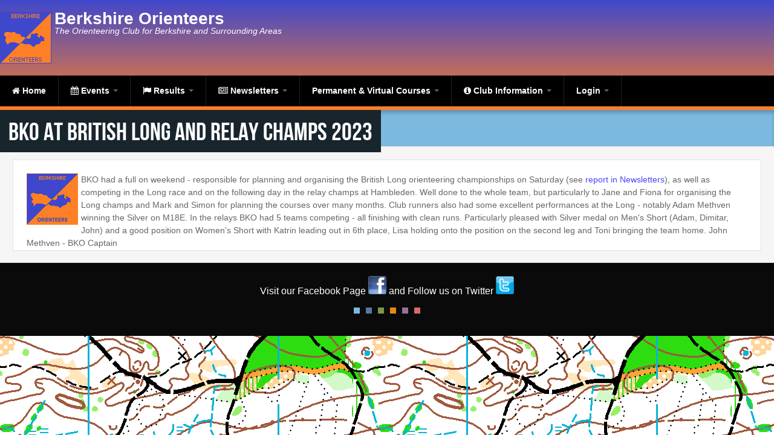

--- FILE ---
content_type: text/html; charset=utf-8
request_url: https://bko.org.uk/article/bko-british-long-and-relay-champs-2023
body_size: 39036
content:
<!DOCTYPE html PUBLIC "-//W3C//DTD XHTML 1.0 Transitional//EN" "http://www.w3.org/TR/xhtml1/DTD/xhtml1-transitional.dtd">
<html xmlns="http://www.w3.org/1999/xhtml" xml:lang="en" lang="en" dir="ltr">
  <head>
    <meta http-equiv="Content-Type" content="text/html; charset=utf-8" />
<meta name="Generator" content="Drupal 7 (http://drupal.org)" />
<link rel="canonical" href="/article/bko-british-long-and-relay-champs-2023" />
<link rel="shortlink" href="/node/1389" />
<link rel="shortcut icon" href="https://bko.org.uk/sites/default/files/BKOicon2.ico" type="image/vnd.microsoft.icon" />
    <title>BKO at British Long and Relay Champs 2023 | Berkshire Orienteers</title>
    <!-- META FOR IOS & HANDHELD -->
    <meta name="viewport" content="width=device-width, initial-scale=1.0, maximum-scale=1.0, user-scalable=yes"/>
    <meta name="HandheldFriendly" content="true" />
    <meta name="apple-touch-fullscreen" content="YES" />
    <!-- //META FOR IOS & HANDHELD -->
    <style type="text/css" media="all">
@import url("https://bko.org.uk/modules/system/system.base.css?sth9nl");
@import url("https://bko.org.uk/modules/system/system.menus.css?sth9nl");
@import url("https://bko.org.uk/modules/system/system.messages.css?sth9nl");
@import url("https://bko.org.uk/modules/system/system.theme.css?sth9nl");
@import url("https://bko.org.uk/sites/all/themes/nucleus/nucleus/css/base.css?sth9nl");
</style>
<style type="text/css" media="all">
@import url("https://bko.org.uk/modules/aggregator/aggregator.css?sth9nl");
@import url("https://bko.org.uk/modules/book/book.css?sth9nl");
@import url("https://bko.org.uk/modules/comment/comment.css?sth9nl");
@import url("https://bko.org.uk/modules/field/theme/field.css?sth9nl");
@import url("https://bko.org.uk/modules/node/node.css?sth9nl");
</style>
<style type="text/css" media="screen">
@import url("https://bko.org.uk/sites/all/modules/responsive_table_filter/css/responsive-table-filter.css?sth9nl");
</style>
<style type="text/css" media="all">
@import url("https://bko.org.uk/modules/user/user.css?sth9nl");
</style>
<style type="text/css" media="all">
@import url("https://bko.org.uk/sites/all/modules/ctools/css/ctools.css?sth9nl");
@import url("https://bko.org.uk/sites/all/modules/tb_megamenu/css/bootstrap.css?sth9nl");
@import url("https://bko.org.uk/sites/all/modules/tb_megamenu/css/base.css?sth9nl");
@import url("https://bko.org.uk/sites/all/modules/tb_megamenu/css/default.css?sth9nl");
@import url("https://bko.org.uk/sites/all/modules/tb_megamenu/css/compatibility.css?sth9nl");
@import url("https://bko.org.uk/sites/all/themes/tb_sirate/css/views.css?sth9nl");
</style>
<style type="text/css" media="all">
<!--/*--><![CDATA[/*><!--*/
.tb-megamenu.animate .mega > .mega-dropdown-menu,.tb-megamenu.animate.slide .mega > .mega-dropdown-menu > div{transition-delay:200ms;-webkit-transition-delay:200ms;-ms-transition-delay:200ms;-o-transition-delay:200ms;transition-duration:400ms;-webkit-transition-duration:400ms;-ms-transition-duration:400ms;-o-transition-duration:400ms;}

/*]]>*/-->
</style>
<style type="text/css" media="all">
@import url("https://bko.org.uk/sites/all/libraries/fontawesome/css/font-awesome.css?sth9nl");
</style>
<style type="text/css" media="all">
@import url("https://bko.org.uk/sites/all/themes/nucleus/nucleus/css/messages.css?sth9nl");
@import url("https://bko.org.uk/sites/all/themes/tb_sirate/css/html-elements.css?sth9nl");
@import url("https://bko.org.uk/sites/all/themes/tb_sirate/css/forms.css?sth9nl");
@import url("https://bko.org.uk/sites/all/themes/tb_sirate/css/page.css?sth9nl");
@import url("https://bko.org.uk/sites/all/themes/tb_sirate/css/articles.css?sth9nl");
@import url("https://bko.org.uk/sites/all/themes/tb_sirate/css/comments.css?sth9nl");
@import url("https://bko.org.uk/sites/all/themes/tb_sirate/css/forum.css?sth9nl");
@import url("https://bko.org.uk/sites/all/themes/tb_sirate/css/fields.css?sth9nl");
@import url("https://bko.org.uk/sites/all/themes/tb_sirate/css/blocks.css?sth9nl");
@import url("https://bko.org.uk/sites/all/themes/tb_sirate/css/panel-panes.css?sth9nl");
@import url("https://bko.org.uk/sites/all/themes/tb_sirate/css/navigation.css?sth9nl");
@import url("https://bko.org.uk/sites/all/themes/tb_sirate/css/fonts.css?sth9nl");
@import url("https://bko.org.uk/sites/all/themes/tb_sirate/css/css3.css?sth9nl");
</style>
<style type="text/css" media="only screen">
@import url("https://bko.org.uk/sites/all/themes/nucleus/nucleus/css/responsive/responsive.css?sth9nl");
</style>
<style type="text/css" media="print">
@import url("https://bko.org.uk/sites/all/themes/tb_sirate/css/print.css?sth9nl");
</style>
<style type="text/css" media="only screen and (max-width:719px)">
@import url("https://bko.org.uk/sites/all/themes/tb_sirate/css/screens/mobile.css?sth9nl");
</style>
<style type="text/css" media="only screen and (max-width:479px)">
@import url("https://bko.org.uk/sites/all/themes/tb_sirate/css/screens/mobile-vertical.css?sth9nl");
</style>
<style type="text/css" media="only screen and (min-width: 720px) and (max-width: 979px)">
@import url("https://bko.org.uk/sites/all/themes/tb_sirate/css/screens/tablet-vertical.css?sth9nl");
</style>
<style type="text/css" media="only screen and (min-width: 980px) and (max-width: 1049px)">
@import url("https://bko.org.uk/sites/all/themes/tb_sirate/css/screens/tablet.css?sth9nl");
</style>

<!--[if IE 7]>
<style type="text/css" media="all">
@import url("https://bko.org.uk/sites/all/themes/nucleus/nucleus/css/ie7.css?sth9nl");
</style>
<![endif]-->

<!--[if IE]>
<style type="text/css" media="all">
@import url("https://bko.org.uk/sites/all/themes/nucleus/nucleus/css/ie.css?sth9nl");
@import url("https://bko.org.uk/sites/all/themes/tb_sirate/css/ie.css?sth9nl");
</style>
<![endif]-->
<style type="text/css" media="all">
@import url("https://bko.org.uk/sites/default/files/nucleus/grid-fluid-12-100.css?sth9nl");
</style>
    <script type="text/javascript" src="https://bko.org.uk/sites/all/libraries/respondjs/respond.min.js?sth9nl"></script>
<script type="text/javascript" src="https://bko.org.uk/sites/all/modules/jquery_update/replace/jquery/1.10/jquery.min.js?v=1.10.2"></script>
<script type="text/javascript" src="https://bko.org.uk/misc/jquery-extend-3.4.0.js?v=1.10.2"></script>
<script type="text/javascript" src="https://bko.org.uk/misc/jquery-html-prefilter-3.5.0-backport.js?v=1.10.2"></script>
<script type="text/javascript" src="https://bko.org.uk/misc/jquery.once.js?v=1.2"></script>
<script type="text/javascript" src="https://bko.org.uk/misc/drupal.js?sth9nl"></script>
<script type="text/javascript" src="https://bko.org.uk/sites/all/modules/tb_megamenu/js/tb-megamenu-frontend.js?sth9nl"></script>
<script type="text/javascript" src="https://bko.org.uk/sites/all/modules/tb_megamenu/js/tb-megamenu-touch.js?sth9nl"></script>
<script type="text/javascript">
<!--//--><![CDATA[//><!--

	(function ($) {
	  if (Drupal.Nucleus == undefined) {
		Drupal.Nucleus = {};
	  }
	  Drupal.behaviors.skinMenuAction = {
		attach: function (context) {
		  jQuery(".change-skin-button").click(function() {
			parts = this.href.split("/");
			style = parts[parts.length - 1];
			jQuery.cookie("nucleus_skin", style, {path: "/"});
			window.location.reload();
			return false;
		  });
		}
	  }
	})(jQuery);
  
//--><!]]>
</script>
<script type="text/javascript" src="https://bko.org.uk/sites/all/themes/nucleus/nucleus/js/jquery.cookie.js?sth9nl"></script>
<script type="text/javascript" src="https://bko.org.uk/sites/all/themes/tb_sirate/js/jquery-migrate-1.2.1.js?sth9nl"></script>
<script type="text/javascript" src="https://bko.org.uk/sites/all/themes/tb_sirate/js/jquery.matchHeights.min.js?sth9nl"></script>
<script type="text/javascript" src="https://bko.org.uk/sites/all/themes/tb_sirate/js/tb_sirate.js?sth9nl"></script>
<script type="text/javascript" src="https://bko.org.uk/sites/all/themes/tb_sirate/js/tb_responsive.js?sth9nl"></script>
<script type="text/javascript" src="https://bko.org.uk/sites/all/themes/tb_sirate/js/tb.plugins.js?sth9nl"></script>
<script type="text/javascript">
<!--//--><![CDATA[//><!--
jQuery.extend(Drupal.settings, {"basePath":"\/","pathPrefix":"","ajaxPageState":{"theme":"tb_sirate","theme_token":"jIEZB7J6KkizSmTOtCtmwGMk_q58wFvGr5Ntk1symls","js":{"sites\/all\/libraries\/respondjs\/respond.min.js":1,"sites\/all\/modules\/jquery_update\/replace\/jquery\/1.10\/jquery.min.js":1,"misc\/jquery-extend-3.4.0.js":1,"misc\/jquery-html-prefilter-3.5.0-backport.js":1,"misc\/jquery.once.js":1,"misc\/drupal.js":1,"sites\/all\/modules\/tb_megamenu\/js\/tb-megamenu-frontend.js":1,"sites\/all\/modules\/tb_megamenu\/js\/tb-megamenu-touch.js":1,"0":1,"sites\/all\/themes\/nucleus\/nucleus\/js\/jquery.cookie.js":1,"sites\/all\/themes\/tb_sirate\/js\/jquery-migrate-1.2.1.js":1,"sites\/all\/themes\/tb_sirate\/js\/jquery.matchHeights.min.js":1,"sites\/all\/themes\/tb_sirate\/js\/tb_sirate.js":1,"sites\/all\/themes\/tb_sirate\/js\/tb_responsive.js":1,"sites\/all\/themes\/tb_sirate\/js\/tb.plugins.js":1},"css":{"modules\/system\/system.base.css":1,"modules\/system\/system.menus.css":1,"modules\/system\/system.messages.css":1,"modules\/system\/system.theme.css":1,"sites\/all\/themes\/nucleus\/nucleus\/css\/base.css":1,"modules\/aggregator\/aggregator.css":1,"modules\/book\/book.css":1,"modules\/comment\/comment.css":1,"modules\/field\/theme\/field.css":1,"modules\/node\/node.css":1,"sites\/all\/modules\/responsive_table_filter\/css\/responsive-table-filter.css":1,"modules\/user\/user.css":1,"sites\/all\/modules\/views\/css\/views.css":1,"sites\/all\/modules\/ctools\/css\/ctools.css":1,"sites\/all\/modules\/tb_megamenu\/css\/bootstrap.css":1,"sites\/all\/modules\/tb_megamenu\/css\/base.css":1,"sites\/all\/modules\/tb_megamenu\/css\/default.css":1,"sites\/all\/modules\/tb_megamenu\/css\/compatibility.css":1,"sites\/all\/themes\/tb_sirate\/css\/views.css":1,"0":1,"sites\/all\/libraries\/fontawesome\/css\/font-awesome.css":1,"sites\/all\/themes\/nucleus\/nucleus\/css\/messages.css":1,"sites\/all\/themes\/tb_sirate\/css\/html-elements.css":1,"sites\/all\/themes\/tb_sirate\/css\/forms.css":1,"sites\/all\/themes\/tb_sirate\/css\/page.css":1,"sites\/all\/themes\/tb_sirate\/css\/articles.css":1,"sites\/all\/themes\/tb_sirate\/css\/comments.css":1,"sites\/all\/themes\/tb_sirate\/css\/forum.css":1,"sites\/all\/themes\/tb_sirate\/css\/fields.css":1,"sites\/all\/themes\/tb_sirate\/css\/blocks.css":1,"sites\/all\/themes\/tb_sirate\/css\/panel-panes.css":1,"sites\/all\/themes\/tb_sirate\/css\/navigation.css":1,"sites\/all\/themes\/tb_sirate\/css\/fonts.css":1,"sites\/all\/themes\/tb_sirate\/css\/css3.css":1,"sites\/all\/themes\/nucleus\/nucleus\/css\/responsive\/responsive.css":1,"sites\/all\/themes\/tb_sirate\/css\/print.css":1,"sites\/all\/themes\/tb_sirate\/css\/screens\/mobile.css":1,"sites\/all\/themes\/tb_sirate\/css\/screens\/mobile-vertical.css":1,"sites\/all\/themes\/tb_sirate\/css\/screens\/tablet-vertical.css":1,"sites\/all\/themes\/tb_sirate\/css\/screens\/tablet.css":1,"sites\/all\/themes\/nucleus\/nucleus\/css\/ie7.css":1,"sites\/all\/themes\/nucleus\/nucleus\/css\/ie.css":1,"sites\/all\/themes\/tb_sirate\/css\/ie.css":1,"sites\/all\/themes\/tb_sirate\/css\/ie8.css":1,"public:\/\/nucleus\/grid-fluid-12-100.css":1}},"urlIsAjaxTrusted":{"\/article\/bko-british-long-and-relay-champs-2023?destination=node\/1389":true}});
//--><!]]>
</script>
  </head>

  <body class="html not-front not-logged-in no-sidebars page-node page-node- page-node-1389 node-type-article tb-sirate fluid-grid grid-12-based bf-a fs-largest ">
    <div id="skip-link"><a href="#main-content" class="element-invisible element-focusable">Skip to main content</a></div>
        
<div id="page" class="page-default">
  <a name="Top" id="Top"></a>  
  <!-- HEADER -->
  <div id="header-wrapper" class="wrapper">
    <div class="container grid-12">
      <div class="grid-inner clearfix">
        <div id="header" class="clearfix">

                      <a href="/" title="Home" id="logo">
              <img src="https://bko.org.uk/sites/default/files/BKOLogo85.png" alt="Home" />
            </a>
          
                      <div id="name-and-slogan" class="hgroup">
                              <h1 class="site-name">
                  <a href="/" title="Home">
                    Berkshire Orienteers                  </a>
                </h1>
                                            <p class="site-slogan">The Orienteering Club for Berkshire and Surrounding Areas</p>
                          </div>
          
                    

          		  
		  		  <!-- MAIN NAV -->
		  <div id="menu-bar-wrapper" class="wrapper">
		    <div class="container grid-12">
			  <div class="grid-inner clearfix">
			    <a title="Navigation Icon" href="javascript:void(0);" class="tb-main-menu-button responsive-menu-button">Navigation</a>
			      <div class="region region-menu-bar">
    <div id="block-tb-megamenu-main-menu" class="block block-tb-megamenu">
  <div class="block-inner clearfix">
    
    
    
    <div class="block-content clearfix">
      <div  data-duration="400" data-delay="200" id="tb-megamenu-main-menu" class="tb-megamenu tb-megamenu-main-menu animate fading">
      <button data-target=".nav-collapse" data-toggle="collapse" class="btn btn-navbar tb-megamenu-button" type="button">
      <i class="fa fa-reorder"></i>
    </button>
    <div class="nav-collapse  always-show">
    <ul  class="tb-megamenu-nav nav level-0 items-9">
  <li  data-id="207" data-level="1" data-type="menu_item" data-class="" data-xicon="fa fa-home" data-caption="" data-alignsub="" data-group="0" data-hidewcol="0" data-hidesub="0" class="tb-megamenu-item level-1 mega">
  <a href="/" >
          <i class="fa fa-home"></i>
        
    Home          </a>
  </li>

<li  data-id="488" data-level="1" data-type="menu_item" data-class="" data-xicon="fa fa-calendar" data-caption="" data-alignsub="" data-group="0" data-hidewcol="0" data-hidesub="0" class="tb-megamenu-item level-1 mega dropdown">
  <a href="/events"  class="dropdown-toggle" title="Events">
          <i class="fa fa-calendar"></i>
        
    Events          <span class="caret"></span>
          </a>
  <div  data-class="" data-width="" class="tb-megamenu-submenu dropdown-menu mega-dropdown-menu nav-child">
  <div class="mega-dropdown-inner">
    <div  class="tb-megamenu-row row-fluid">
  <div  data-showblocktitle="0" data-class="" data-width="12" data-hidewcol="" id="tb-megamenu-column-1" class="tb-megamenu-column span12  mega-col-nav">
  <div class="tb-megamenu-column-inner mega-inner clearfix">
        <div  data-type="block" data-block="views--events-events_block" class="tb-megamenu-block tb-block tb-megamenu-block">
  <div class="block-inner">
    <div id="block-views-events-events-block" class="block block-views">
  <div class="block-inner clearfix">
    
    
    
    <div class="block-content clearfix">
      <div class="view view-events view-id-events view-display-id-events_block view-dom-id-e2b1296c204305906180e97cf7237903">
        
  
  
      <div class="view-content">
      <table  class="views-table cols-0">
       <tbody>
          <tr  class="LevelC">
                  <td >
            <a href="/event/woosehill-24-jan-26"><span class="date-display-single">24th Jan</span> - Woosehill</a>          </td>
              </tr>
          <tr  class="LevelB">
                  <td >
            <a href="/event/star-posts-25-jan-26"><span class="date-display-single">25th Jan</span> - Star Posts</a>          </td>
              </tr>
          <tr >
                  <td >
            <a href="/activity/royal-ascot-golf-club-6-feb-26"><span class="date-display-single">6th Feb</span> - Royal Ascot Golf Club,</a>          </td>
              </tr>
          <tr  class="LevelD">
                  <td >
            <a href="/event/swinley-east-7-mar-26"><span class="date-display-single">7th Mar</span> - Swinley East</a>          </td>
              </tr>
          <tr  class="LevelC">
                  <td >
            <a href="/event/rushall-woods-12-apr-26"><span class="date-display-single">12th Apr</span> - Rushall Woods</a>          </td>
              </tr>
      </tbody>
</table>
    </div>
  
  
  
  
      <div class="view-footer">
      <p><a href="/bkofix" class="button">Goto BKOfix Page</a></p>
    </div>
  
  
</div>    </div>
  </div>
</div>
  </div>
</div>
  </div>
</div>
</div>
  </div>
</div>
</li>

<li  data-id="4018" data-level="1" data-type="menu_item" data-class="" data-xicon="fa fa-flag" data-caption="" data-alignsub="" data-group="0" data-hidewcol="0" data-hidesub="0" class="tb-megamenu-item level-1 mega dropdown">
  <a href="/results"  class="dropdown-toggle" title="Results">
          <i class="fa fa-flag"></i>
        
    Results          <span class="caret"></span>
          </a>
  <div  data-class="" data-width="" class="tb-megamenu-submenu dropdown-menu mega-dropdown-menu nav-child">
  <div class="mega-dropdown-inner">
    <div  class="tb-megamenu-row row-fluid">
  <div  data-showblocktitle="0" data-class="" data-width="12" data-hidewcol="" id="tb-megamenu-column-2" class="tb-megamenu-column span12  mega-col-nav">
  <div class="tb-megamenu-column-inner mega-inner clearfix">
        <div  data-type="block" data-block="views--events-results_block" class="tb-megamenu-block tb-block tb-megamenu-block">
  <div class="block-inner">
    <div id="block-views-events-results-block" class="block block-views">
  <div class="block-inner clearfix">
    
    
    
    <div class="block-content clearfix">
      <div class="view view-events view-id-events view-display-id-results_block view-dom-id-d9c152fec1fdb46674bfe12a9ae0b70b">
        
  
  
      <div class="view-content">
      <table  class="views-table cols-0">
       <tbody>
          <tr  class="LevelC">
                  <td >
            <a href="/node/1499/results"><span class="date-display-single">14th Dec</span> - Black Park</a>          </td>
              </tr>
          <tr  class="LevelD">
                  <td >
            <a href="/node/1498/results"><span class="date-display-single">22nd Nov</span> - Burghfield Common</a>          </td>
              </tr>
          <tr  class="LevelD">
                  <td >
            <a href="/node/1497/results"><span class="date-display-single">26th Oct</span> - Ashenbury Park</a>          </td>
              </tr>
          <tr  class="LevelC">
                  <td >
            <a href="/node/1494/results"><span class="date-display-single">20th Jul</span> - South Hill Park</a>          </td>
              </tr>
          <tr  class="LevelD">
                  <td >
            <a href="/node/1495/results"><span class="date-display-single">28th Jun</span> - Jennetts Park</a>          </td>
              </tr>
      </tbody>
</table>
    </div>
  
  
  
  
      <div class="view-footer">
      <p><a target="_blank" href="http://www.bko.routegadget.co.uk/rg2" class="button">Goto BKO RouteGadget</a></p>
    </div>
  
  
</div>    </div>
  </div>
</div>
  </div>
</div>
  </div>
</div>
</div>
  </div>
</div>
</li>

<li  data-id="4366" data-level="1" data-type="menu_item" data-class="" data-xicon="fa fa-newspaper-o" data-caption="" data-alignsub="" data-group="0" data-hidewcol="0" data-hidesub="0" class="tb-megamenu-item level-1 mega dropdown">
  <a href="/newsletters"  class="dropdown-toggle">
          <i class="fa fa-newspaper-o"></i>
        
    Newsletters          <span class="caret"></span>
          </a>
  <div  data-class="" data-width="" class="tb-megamenu-submenu dropdown-menu mega-dropdown-menu nav-child">
  <div class="mega-dropdown-inner">
    <div  class="tb-megamenu-row row-fluid">
  <div  data-showblocktitle="0" data-class="" data-width="12" data-hidewcol="" id="tb-megamenu-column-3" class="tb-megamenu-column span12  mega-col-nav">
  <div class="tb-megamenu-column-inner mega-inner clearfix">
        <div  data-type="block" data-block="views--tag_list-newsletter_files" class="tb-megamenu-block tb-block tb-megamenu-block">
  <div class="block-inner">
    <div id="block-views-tag-list-newsletter-files" class="block block-views">
  <div class="block-inner clearfix">
    
    
    
    <div class="block-content clearfix">
      <div class="view view-tag-list view-id-tag_list view-display-id-newsletter_files view-dom-id-ab85abdde2ea6e2d61ac36f459950780">
        
  
  
      <div class="view-content">
      <table  class="views-table cols-0">
       <tbody>
          <tr  class="odd views-row-first">
                  <td  class="views-field views-field-field-file">
            <span class="file"><img class="file-icon" alt="PDF icon" title="application/pdf" src="/modules/file/icons/application-pdf.png" /> <a href="https://bko.org.uk/sites/default/files/basicpage/BKO_NEWSLETTER_Winter2024.pdf" type="application/pdf; length=2931998">BKO_NEWSLETTER_Winter2024.pdf</a></span>          </td>
              </tr>
          <tr  class="even">
                  <td  class="views-field views-field-field-file">
            <span class="file"><img class="file-icon" alt="PDF icon" title="application/pdf" src="/modules/file/icons/application-pdf.png" /> <a href="https://bko.org.uk/sites/default/files/basicpage/BKO_NEWSLETTER_Summer_2024.pdf" type="application/pdf; length=3230027">BKO_NEWSLETTER_Summer_2024.pdf</a></span>          </td>
              </tr>
          <tr  class="odd">
                  <td  class="views-field views-field-field-file">
            <span class="file"><img class="file-icon" alt="PDF icon" title="application/pdf" src="/modules/file/icons/application-pdf.png" /> <a href="https://bko.org.uk/sites/default/files/basicpage/BKO_NEWSLETTER_Spring_2024.pdf" type="application/pdf; length=2436390">BKO_NEWSLETTER_Spring_2024.pdf</a></span>          </td>
              </tr>
          <tr  class="even">
                  <td  class="views-field views-field-field-file">
            <span class="file"><img class="file-icon" alt="PDF icon" title="application/pdf" src="/modules/file/icons/application-pdf.png" /> <a href="https://bko.org.uk/sites/default/files/basicpage/BKO_Newsletter_Winter_23-24.pdf" type="application/pdf; length=3897052">BKO_Newsletter_Winter_23-24.pdf</a></span>          </td>
              </tr>
          <tr  class="odd">
                  <td  class="views-field views-field-field-file">
            <span class="file"><img class="file-icon" alt="PDF icon" title="application/pdf" src="/modules/file/icons/application-pdf.png" /> <a href="https://bko.org.uk/sites/default/files/basicpage/BKO_Newsletter_Autumn_2023.pdf" type="application/pdf; length=2386072">BKO_Newsletter_Autumn_2023.pdf</a></span>          </td>
              </tr>
          <tr  class="even views-row-last">
                  <td  class="views-field views-field-field-file">
            <span class="file"><img class="file-icon" alt="PDF icon" title="application/pdf" src="/modules/file/icons/application-pdf.png" /> <a href="https://bko.org.uk/sites/default/files/basicpage/EYOC_and_JWOC_report.pdf" type="application/pdf; length=1180349">EYOC_and_JWOC_report.pdf</a></span>          </td>
              </tr>
      </tbody>
</table>
    </div>
  
  
  
  
  
  
</div>    </div>
  </div>
</div>
  </div>
</div>
  </div>
</div>
</div>
  </div>
</div>
</li>

<li  data-id="9116" data-level="1" data-type="menu_item" data-class="" data-xicon="" data-caption="" data-alignsub="" data-group="0" data-hidewcol="0" data-hidesub="0" class="tb-megamenu-item level-1 mega dropdown">
  <a href="http://www.bko.org.uk/permanent-and-virtual-orienteering-courses"  class="dropdown-toggle" title="Permanent &amp; Virtual Courses ">
        
    Permanent & Virtual Courses           <span class="caret"></span>
          </a>
  <div  data-class="" data-width="" class="tb-megamenu-submenu dropdown-menu mega-dropdown-menu nav-child">
  <div class="mega-dropdown-inner">
    <div  class="tb-megamenu-row row-fluid">
  <div  data-class="" data-width="12" data-hidewcol="0" id="tb-megamenu-column-4" class="tb-megamenu-column span12  mega-col-nav">
  <div class="tb-megamenu-column-inner mega-inner clearfix">
        <ul  class="tb-megamenu-subnav mega-nav level-1 items-4">
  <li  data-id="9117" data-level="2" data-type="menu_item" data-class="" data-xicon="" data-caption="" data-alignsub="" data-group="0" data-hidewcol="0" data-hidesub="0" class="tb-megamenu-item level-2 mega">
  <a href="/permanent-orienteering-courses" >
        
    Permanent Orienteering Courses          </a>
  </li>

<li  data-id="9127" data-level="2" data-type="menu_item" data-class="" data-xicon="" data-caption="" data-alignsub="" data-group="0" data-hidewcol="0" data-hidesub="0" class="tb-megamenu-item level-2 mega">
  <a href="https://www.bko.org.uk/fyw-university-reading"  title="Virtual Orienteering at University of Reading ">
        
    University of Reading - Find Your Way           </a>
  </li>

<li  data-id="9118" data-level="2" data-type="menu_item" data-class="" data-xicon="" data-caption="" data-alignsub="" data-group="0" data-hidewcol="0" data-hidesub="0" class="tb-megamenu-item level-2 mega">
  <a href="/maprun-courses" >
        
    Maprun Courses          </a>
  </li>

<li  data-id="9119" data-level="2" data-type="menu_item" data-class="" data-xicon="" data-caption="" data-alignsub="" data-group="0" data-hidewcol="0" data-hidesub="0" class="tb-megamenu-item level-2 mega">
  <a href="/find-your-way-taster-event" >
        
    Find Your Way orienteering taster event          </a>
  </li>
</ul>
  </div>
</div>
</div>
  </div>
</div>
</li>

<li  data-id="4300" data-level="1" data-type="menu_item" data-class="" data-xicon="fa fa-info-circle" data-caption="" data-alignsub="" data-group="0" data-hidewcol="0" data-hidesub="0" class="tb-megamenu-item level-1 mega dropdown">
  <a href="/info"  class="dropdown-toggle">
          <i class="fa fa-info-circle"></i>
        
    Club Information          <span class="caret"></span>
          </a>
  <div  data-class="" data-width="" class="tb-megamenu-submenu dropdown-menu mega-dropdown-menu nav-child">
  <div class="mega-dropdown-inner">
    <div  class="tb-megamenu-row row-fluid">
  <div  data-showblocktitle="0" data-class="" data-width="12" data-hidewcol="" id="tb-megamenu-column-5" class="tb-megamenu-column span12  mega-col-nav">
  <div class="tb-megamenu-column-inner mega-inner clearfix">
        <div  data-type="block" data-block="views--tag_list-club_menu" class="tb-megamenu-block tb-block tb-megamenu-block">
  <div class="block-inner">
    <div id="block-views-tag-list-club-menu" class="block block-views">
  <div class="block-inner clearfix">
    
    
    
    <div class="block-content clearfix">
      <div class="view view-tag-list view-id-tag_list view-display-id-club_menu view-dom-id-ff68b9d6d6bc73ce23de924ec19bd35f">
        
  
  
      <div class="view-content">
      <table  class="views-table cols-0">
       <tbody>
          <tr  class="odd views-row-first">
                  <td  class="views-field views-field-title">
            <a href="/awards">Awards</a>          </td>
              </tr>
          <tr  class="even">
                  <td  class="views-field views-field-title">
            <a href="/clothing">Clothing</a>          </td>
              </tr>
          <tr  class="odd">
                  <td  class="views-field views-field-title">
            <a href="/info">Club Information</a>          </td>
              </tr>
          <tr  class="even">
                  <td  class="views-field views-field-title">
            <a href="/clubnights">Club Night</a>          </td>
              </tr>
          <tr  class="odd">
                  <td  class="views-field views-field-title">
            <a href="/committee">Committee</a>          </td>
              </tr>
          <tr  class="even">
                  <td  class="views-field views-field-title">
            <a href="/communications">Communications Principles</a>          </td>
              </tr>
          <tr  class="odd">
                  <td  class="views-field views-field-title">
            <a href="/constitution">Constitution</a>          </td>
              </tr>
          <tr  class="even">
                  <td  class="views-field views-field-title">
            <a href="/contacts">Contact Us</a>          </td>
              </tr>
          <tr  class="odd">
                  <td  class="views-field views-field-title">
            <a href="/data-privacy-policy">Data Privacy Policy</a>          </td>
              </tr>
          <tr  class="even">
                  <td  class="views-field views-field-title">
            <a href="/development-plan">Development Plan</a>          </td>
              </tr>
          <tr  class="odd">
                  <td  class="views-field views-field-title">
            <a href="/bko-event-handbook">Event Handbook</a>          </td>
              </tr>
          <tr  class="even">
                  <td  class="views-field views-field-title">
            <a href="/find-your-way-taster-event">Find Your Way Taster Event</a>          </td>
              </tr>
          <tr  class="odd">
                  <td  class="views-field views-field-title">
            <a href="/joining">Joining the Club</a>          </td>
              </tr>
          <tr  class="even">
                  <td  class="views-field views-field-title">
            <a href="/maprun-courses">Maprun Courses </a>          </td>
              </tr>
          <tr  class="odd">
                  <td  class="views-field views-field-title">
            <a href="/permanent-orienteering-courses">Permanent Orienteering Courses</a>          </td>
              </tr>
          <tr  class="even">
                  <td  class="views-field views-field-title">
            <a href="/photography">Photography Policy </a>          </td>
              </tr>
          <tr  class="odd">
                  <td  class="views-field views-field-title">
            <a href="/book/planners-guide-routegadget">Planners guide to Routegadget</a>          </td>
              </tr>
          <tr  class="even">
                  <td  class="views-field views-field-title">
            <a href="/policies">Policies Page</a>          </td>
              </tr>
          <tr  class="odd">
                  <td  class="views-field views-field-title">
            <a href="/safeguarding-and-welfare">Safeguarding and Welfare</a>          </td>
              </tr>
          <tr  class="even">
                  <td  class="views-field views-field-title">
            <a href="/saturdays">Saturday Events</a>          </td>
              </tr>
          <tr  class="odd views-row-last">
                  <td  class="views-field views-field-title">
            <a href="/what-is-orienteering">What is Orienteering ?</a>          </td>
              </tr>
      </tbody>
</table>
    </div>
  
  
  
  
  
  
</div>    </div>
  </div>
</div>
  </div>
</div>
  </div>
</div>
</div>
  </div>
</div>
</li>

<li  data-id="3660" data-level="1" data-type="menu_item" data-class="" data-xicon="" data-caption="" data-alignsub="right" data-group="0" data-hidewcol="0" data-hidesub="0" class="tb-megamenu-item level-1 mega mega-align-right dropdown">
  <a href="/user/login"  class="dropdown-toggle" title="Login">
        
    Login          <span class="caret"></span>
          </a>
  <div  data-class="" data-width="300" style="width: 300px;" class="tb-megamenu-submenu dropdown-menu mega-dropdown-menu nav-child">
  <div class="mega-dropdown-inner">
    <div  class="tb-megamenu-row row-fluid">
  <div  data-showblocktitle="0" data-class="" data-width="12" data-hidewcol="" id="tb-megamenu-column-6" class="tb-megamenu-column span12  mega-col-nav">
  <div class="tb-megamenu-column-inner mega-inner clearfix">
        <div  data-type="block" data-block="user--login" class="tb-megamenu-block tb-block tb-megamenu-block">
  <div class="block-inner">
    <div id="block-user-login" class="block block-user dark-gray-color">
  <div class="block-inner clearfix">
    
    
    
    <div class="block-content clearfix">
      <form action="/article/bko-british-long-and-relay-champs-2023?destination=node/1389" method="post" id="user-login-form" accept-charset="UTF-8"><div><div class="form-item form-type-textfield form-item-name">
  <label for="edit-name--2">Username <span class="form-required" title="This field is required.">*</span></label>
 <input type="text" id="edit-name--2" name="name" value="" size="15" maxlength="60" class="form-text required" />
</div>
<div class="form-item form-type-password form-item-pass">
  <label for="edit-pass--2">Password <span class="form-required" title="This field is required.">*</span></label>
 <input type="password" id="edit-pass--2" name="pass" size="15" maxlength="128" class="form-text required" />
</div>
<div class="item-list"></div><input type="hidden" name="form_build_id" value="form-qAu4iE_rZ-Re30VaSsUtZfLoXTj1e-jcu1nqyym0dJQ" />
<input type="hidden" name="form_id" value="user_login_block" />
<div class="form-actions form-wrapper" id="edit-actions--2"><span class="button edit-submit--2">
    <input type="submit" name="op" id="edit-submit--2" value="Log in"  class="form-submit" />
    </span>
</div></div></form>    </div>
  </div>
</div>
  </div>
</div>
  </div>
</div>
</div>
  </div>
</div>
</li>
</ul>
      </div>
  </div>
    </div>
  </div>
</div>
  </div>
			  </div>
		    </div>
		  </div>
		  <!-- //MAIN NAV -->
	            </div>
      </div>
    </div>
  </div>
  <!-- //HEADER -->  

  
  
  
  
  <div id="main-wrapper" class="wrapper">
    <div class="container grid-12">
      <div class="container-inner clearfix">
                  <h1 id="page-title"><span>BKO at British Long and Relay Champs 2023</span></h1>
        
        <div class="group-cols-1 group-12 grid grid-12">
          <div class="group-cols-1 group-12 grid grid-12">
            <!-- MAIN CONTENT -->
            <div id="main-content" class="tb-main-box grid grid-12 section">
              <div class="grid-inner clearfix">
                
                
                
                
                
                  <div class="region region-content">
    <div id="block-system-main" class="block-system no-padding">
  <div class="block-inner clearfix">
    
    
    
    <div class="block-content clearfix">
      <div id="article-1389" class="article node node-article node-promoted node-odd node-full clearfix">

    
  
  <div class="node-content">
    <div class="section field field-name-field-image field-type-image field-label-hidden"><div class="field-items"><div class="field-item odd"><img src="https://bko.org.uk/sites/default/files/styles/small_thumbnail__85x85_/public/default_images/BKO%20Logo%20orange%2085.png?itok=y-FDtArs" alt="" /></div></div></div><div class="section field field-name-body field-type-text-with-summary field-label-hidden"><div class="field-items"><div class="field-item odd"><p>BKO had a full on weekend - responsible for planning and organising the British Long orienteering championships on Saturday (see <a href="http://www.bko.org.uk/sites/default/files/basicpage/BOC2023_Report_David_Jukes.pdf" target="_blank">report in Newsletters</a>), as well as competing in the Long race and on the following day in the relay champs at Hambleden. Well done to the whole team, but particularly to Jane and Fiona for organising the Long champs and Mark and Simon for planning the courses over many months. Club runners also had some excellent performances at the Long - notably Adam Methven winning the Silver on M18E. In the relays BKO had 5 teams competing - all finishing with clean runs. Particularly pleased with Silver medal on Men's Short (Adam, Dimitar, John) and a good position on Women's Short with Katrin leading out in 6th place, Lisa holding onto the position on the second leg and Toni bringing the team home. John Methven - BKO Captain</p>
</div></div></div>  </div>

  
  </div>
    </div>
  </div>
</div>
  </div>

                              </div>
            </div>
            <!-- //MAIN CONTENT -->
            <!-- MASS BOTTOM -->  
              
            <!-- //MASS BOTTOM -->   
          </div>
          
                  </div>

              </div>
    </div>
  </div>

      
      <!-- FOOTER -->
    <div id="footer-wrapper" class="wrapper container-16">
      <div class="container grid-12">
        <div class="grid-inner clearfix">
          <div id="footer" class="clearfix">  <div class="region region-footer">
    <p style="text-align: center; font-size: medium; color: #fff;">Visit our Facebook Page <a href="https://www.facebook.com/pages/Berkshire-Orienteers/271167829629136" target="_blank"><img src="/sites/default/files/images/facebook600.png" alt="Facebook Icon" width="30" height="30" /></a> and Follow us on Twitter <a href="https://twitter.com/BerksOrienteers" target="_blank"><img src="/sites/default/files/images/twitter600.png" alt="Twitter Logo" width="30" height="30" /></a></p>
  </div>
							<div id="change_skin_menu_wrapper" class="change-skin-menu-wrapper wrapper"><div class="container"><ul class="change-skin-menu"><li class="default"><a href="#change-skin/default" class="change-skin-button color-default">Default Style</a></li><li class="blue"><a href="#change-skin/blue" class="change-skin-button color-blue">Blue Style</a></li><li class="green"><a href="#change-skin/green" class="change-skin-button color-green">Green Style</a></li><li class="orange"><a href="#change-skin/orange" class="change-skin-button color-orange">Orange Style</a></li><li class="pink"><a href="#change-skin/pink" class="change-skin-button color-pink">Pink Style</a></li><li class="red"><a href="#change-skin/red" class="change-skin-button color-red">Red Style</a></li></ul></div></div>			</div>
        </div>
      </div>
    </div>
    <!-- //FOOTER -->
    <div id="social-share-wrapper">
        <div>
      <div class="social-share-inner">       
        <a href="#" class="icon-social-1">&nbsp;</a>
        <a href="#" class="icon-social-2">&nbsp;</a>
        <a href="#" class="icon-social-3">&nbsp;</a>        
        <a href="#" class="icon-social-4">&nbsp;</a>
        <a href="#" class="icon-social-5">&nbsp;</a>
        <a href="#" class="icon-social-6">&nbsp;</a> 
        <a href="#" class="icon-social-7">&nbsp;</a> 
        <a href="#" class="icon-social-8">&nbsp;</a> 
        <a href="#" class="icon-social-9">&nbsp;</a> 
      </div>
    </div>
  </div>
</div>
      </body>
</html>

--- FILE ---
content_type: text/css
request_url: https://bko.org.uk/sites/all/themes/tb_sirate/css/print.css?sth9nl
body_size: 4474
content:
/**************************
* Basic styles for print. *
* TODO: This needs work.  *
**************************/

body {
  background: none;
  color: #000;
  font-family: Garamond, Perpetua, "Nimbus Roman No9 L", "Times New Roman", serif;
  font-size: 11pt;
  letter-spacing: 0.2pt;
  line-height: 1.4;
  margin: 0 !important;
  padding: 0 !important;
  width: 100% !important;
  word-spacing: 1.1pt;
}

/* Strip backgrounds of likely candidates 
(Added Omap background (body) - AP)
(Removed (table) - AP) */
body,
header,
footer {
  background: none !important;
}

/* These removed Jun 2015 */
/* #branding,
#container,
#columns,
.columns-inner,
#content-column,
.content-inner,
.region,
.region-header,
.region-content,
.article,
.article-title,
.article-content,
.comment,
.comment-title,
.comment-content,
.block,
.block-inner,
.block-title,
.block-content */

/* Hide various parts of the site.
(Added Megamenu Navbar, .tb-megamenu .btn-navbar - AP)
(Added Admin Menu #toolbar - AP)
(Added BKO Logo area and title, #header-wrapper - AP)
(Added Footer Area, #footer - AP)
(Added Foot Menu on front page, #panel-fourth-wrapper - AP) */
#header-wrapper,
#Top,
#region-page-top,
#panel-fourth-wrapper,
#footer-wrapper,
#social-share-wrapper,
#toolbar,
.sidebar,
#breadcrumb,
.nav,
.field-type-taxonomy-term-reference,
ul.links,
ul.links a,
.feed-icon,
.poll .bar,
.poll .bar .foreground,
.comment-form,
#comment-form,
.book-navigation,
.tabs, 
.tb-megamenu .btn-navbar {
  display: none;
}

/* Display the main content region */
/* divs to float: None; so page breaks Work - AP */
html, body, .main-wrapper, .container, .container-inner,
.grid, .grid-inner, .region-content{
  display: block !important;
  float: none;
}

/* Layout */
.content-inner {
  margin: 0 !important;
  padding: 0 !important;
}

/* HTML elements */
h1,
h2,
h3,
h4,
h5,
h6,
#site-name {
  font-family: Verdana, Geneva, Arial, Helvetica, sans-serif;
}

h1 {
  font-size: 14pt;
}

h2 {
  font-size: 13pt;
}

h3 {
  font-size: 12pt;
}

h4,
h5,
h6 {
  font-size: 11pt;
}

h1 a,
h2 a,
h3 a,
h4 a,
h5 a,
h6 a,
#site-name a {
  text-decoration: none !important;
}

h1#page-title {
  margin-top: 0;
}

pre,
code,
tt,
samp,
kbd,
var {
  font-family: Consolas, "Lucida Console", Menlo, Monaco, "DejaVu Sans Mono", monospace, sans-serif; /* Safari hack */
  font-size: 10pt;
}

blockquote {
  font-size: 10pt;
  font-style: italic;
  margin: 1.3em;
  padding: 1em;
}

hr {
  background-color: #ccc;
}

/* Header, Logo, Site name */
header {
  padding-bottom: 15px;
}

#logo img {
  float: none !important;
  margin: 0 !important;
  padding: 0 10px 0 20px;
}

.hgroup a:link,
.hgroup a:visited {
  text-decoration: none;
}

/* Images Removed by AP
img {
  float: left;
  margin: 4px 20px 10px 0;
  page-break-inside: avoid;
}

a img {
  border: none;
}
*/

/* Links AP Changed color to Blue */
a:link,
a:visited {
  background: transparent;
  color: #44f;
  font-weight: 700;
  text-decoration: none;
}

/* Commented out by Andy Parry (no URLs printed for links)
a:link[href^="http://"]:after,
a[href^="http://"]:visited:after {
  content: " (" attr(href) ") ";
  font-size: 10pt;
}
*/

a[href^="http://"] {
  color: #44f;
}

/* Table */
table {
  margin: 1px;
  text-align: left;
}

th {
  border-bottom: 1px solid #333;
  font-weight: 700;
}

td {
  border-bottom: 1px solid #333;
}

th,
td {
  padding: 4px 10px 4px 0;
}

tfoot {
  font-style: italic;
}

caption {
  background: #fff;
  margin-bottom: 1em;
  text-align: left;
}

thead {
  display: table-header-group;
}

tr {
  
-inside: avoid;
}

/* Forms */
form {
  margin-bottom: 10px;
}

/* Poll module */
.poll .text,
.poll .percent,
.poll .total {
  text-align: left;
}

.poll form {
  margin-bottom: 0;
}

/* Articles */
.article {
  border-bottom: 1px solid #ccc;
  margin-bottom: 10px;
}

/* Added by Andy Parry to set site name white */
.site-name a {
  color: #fff;
}

/* Remove any slidebars on pages that are being printed */
/* Removed Jan 2017, so that table borders show properly */
/*
.node-content, .view-content,
.node-result .field-name-body,
.node-event .field-name-body,
.view-events .view-content,
.view-members .view-content  {
  overflow: hidden;
}
*/

--- FILE ---
content_type: text/css
request_url: https://bko.org.uk/sites/all/themes/tb_sirate/css/screens/mobile.css?sth9nl
body_size: 13621
content:
/**
  * Responsive Elements
  */

body {
  -webkit-text-size-adjust: 100%; /* Fix Mobile Safari Font Scale */
  overflow-x: hidden;
  padding-top: 0 !important; /* Remove padding for admin toolbar */
}

/* Remove the admin manu on mobiles */
#toolbar {
  display: none;
}

#page {
  position: relative;
}

/* Reduce site name and logo on mobiles and tablets */

#header-wrapper .grid-inner {
  padding: 0 10px;
}

#header {
  height: 43px;
  padding-top: 5px;
}

#logo {
  width: 37px;
}

.site-name {
  font-size: 1.5em;
}

#page-title {
  font-size: 1.5em;
  height: 30px;
}

#name-and-slogan .site-slogan {
  display: none;
}

/* Reduce Footer on tablet and mobiles */
#footer {
  padding: 5px;
}

#footer p {
  margin: 0;
  font-size: 10pt;
}

#footer img {
  width: 20px;
  height: 20px;
}

#change_skin_menu_wrapper .container {
  display: none;
}

/**
  * Responsive Layout
  */
.wrapper .container {
  width: 100% !important;
}

#main-wrapper .container-inner {
  margin-left: 0;
  padding: 0;
  width: 100% !important;
}

#main-wrapper .main-group,
#main-wrapper .group-cols-2,
#main-wrapper .group-cols-1 {
  width: 100% !important;
}

.grid-inner {
  padding: 0 10px;
}

/* Main Container ---*/
.grid-inner,
.container,
#main-wrapper #main-content,
#main-wrapper #sidebar-first-wrapper {
  box-sizing: border-box;
  -moz-box-sizing: border-box;
  -webkit-box-sizing: border-box;
}

#main-wrapper #main-content {
  width: 100% !important;
}

#main-wrapper #main-content > .grid-inner {
  padding: 0 10px;
  margin: 0;
}

.node-blog, 
.node-article, 
.node-poll, 
.node-forum, 
.node-photo-gallery, 
.node-fashion {
  padding-left: 0;
}

.node-title {
  /* font-family: Arial, Helvetica, sans-serif !important; */
  font-family: BebasNeueRegular;
  font-size: 1.167em;
  /* font-weight: bold; */
}

/* Put image to left of title in views */
.view-articles .article img {
  margin-top: -1.3em;
}

/* Sidebar First */
#sidebar-first-wrapper {  
  padding-top: 0;
  width: 100% !important;  
}

#sidebar-first-wrapper > .grid-inner {
  padding: 0 10px;
}

#sidebar-first-wrapper .sidebar .block {
  margin-bottom: 0;
}

#sidebar-first-wrapper .region > .block {
  background: none;
  width: 100%;
  display: inline-block;
  vertical-align: top;
  padding-top: 0;
  margin-top: 0;
}

#sidebar-first-wrapper .quicktabs-wrapper .block-inner {
  margin: 0;
}

#sidebar-first-wrapper .cols-3 .views-row,
#panel-first-wrapper  .cols-3 .views-row {
  float: left;
  width: 50%;
}

#sidebar-first-wrapper .cols-1 .views-row {
  width: 100%;
}

#sidebar-first-wrapper .cols-1 .views-col {
   margin-right: 25px;
   width: auto;
}

#sidebar-first-wrapper .view-projects .grid-inner,
#panel-first-wrapper .view-gallery .grid-inner {
  padding: 0 15px 0 0;
}

#sidebar-first-wrapper .views-field img {
  height: auto;
  width: 100%;
}

/* Pager */
.item-list .pager,
.item-list ul.pager li {
  float: none;
  margin-left: -3px;
}

.item-list ul.pager li.pager-current {
  display: inline-block;  
}

ul.pager li a, 
ul.pager li span { 
  display: inline-block;  
  float: none;  
}

/* Main Menu  */
#menu-bar-wrapper {
  padding-top: 10px;
}

#menu-bar-wrapper .container {
  background: none;
  padding-bottom: 0;
}

#menu-bar-wrapper .region-menu-bar {
  background: none;
  border: none;
}

#menu-bar-wrapper .grid-inner {
  padding: 0;
}

#menu-bar-wrapper .block-superfish {
  background: #3b3b3b;
}

/* Superfish */
.sf-menu.sf-style-sirate { 
  clear: both;
  float: none !important; 
  z-index: 99;
}

.sf-menu.sf-style-sirate li {
  background: none !important;
  border-top: 1px solid #4d4d4d;
  float: none;  
  margin-left: 0;
  padding-right: 0 !important;
  text-align: left;
}

.sf-menu.sf-style-sirate > li.first a {
  background: none !important;
  text-indent: 0 !important;
  width: auto !important;
}

.sf-menu.sf-style-sirate li a {
  font-weight: bold;
  padding: 10px 15px;  
  text-shadow: none !important;
}
	
.sf-menu.sf-style-sirate li a.active {
  border-bottom: none;
  color: #7bb9e0;
}

.sf-menu.sf-style-sirate li a:hover,
.sf-menu.sf-style-sirate li a:focus {
  color: #fff;
  text-decoration: none;
}

.sf-menu.sf-style-sirate > li:hover > a, 
.sf-menu.sf-style-sirate > li > a:focus, 
.sf-menu.sf-style-sirate > li > a:hover, 
.sf-menu.sf-style-sirate > li > a:active, 
.sf-menu.sf-style-sirate > li > a.active:hover {
  background-color: transparent !important;
  color: #7bb9e0;
}

.sf-menu.sf-style-sirate .active-trail .sf-depth-1 {
  background-color: transparent !important;
  color: #7bb9e0;
}

.sf-menu.sf-style-sirate li ul {
  background: none !important;
  position: static !important;
  float: none !important;
  margin: 0 !important;
  padding: 0 !important;
  position: static;
  top: 0;
  width: 100% !important;
}

.sf-menu.sf-style-sirate ul li {
  background: none; 
}

.sf-menu.sf-style-sirate ul li:first-child {
  border-top: 1px solid #4d4d4d !important;
}

.sf-menu.sf-style-sirate ul li a {
   border: none !important;
   padding: 10px 30px !important;
}

.sf-menu.sf-style-sirate ul li a.active {
  background: none !important;
  color: #7bb9e0 !important;
}

.sf-menu.sf-style-sirate ul li.last a {
  border-bottom: none !important;
}

.sf-menu.sf-style-sirate ul > li:hover, 
.sf-menu.sf-style-sirate ul > li.sfHover, 
.sf-menu.sf-style-sirate ul > li a:focus, 
.sf-menu.sf-style-sirate ul > li a:hover, 
.sf-menu.sf-style-sirate ul > li a:active {
  background: none !important;
  color: #7bb9e0 !important;
}

.sf-menu.sf-style-sirate .sf-sub-indicator {
  top: 1em !important;
}

/**
 * Panels & Views
 */
.cols-1 .views-col,
.panel-cols-1 .panel-column,
.cols-2 .views-col,
.cols-3 .views-col,
.cols-4 .views-col,
.panel-cols-2 .panel-column,
.panel-cols-3 .panel-column,
.panel-cols-4 .panel-column {
  width: 100% !important;
}

/* Removed by Andy Parry 4th Jan 2015
.views-field img {
  height: auto;
  width: 100%;
}
*/

#panel-first-wrapper .panel-column-first .grid-inner {
  padding-right: 10px;
}

#panel-first-wrapper .panel-column-last .grid-inner {
  float: none;
  padding-left: 10px;
}

/* Removed by Andy Parry 4th Jan 2015
.views-field img,
.field-type-image img {
  height: auto;
  width: 100%;
}
*/

#panel-second-wrapper .block-content a {
  float: left;
  margin-top: 10px;
}

#panel-fourth-wrapper .cols-3 .views-row {
  width: 100%;
}

#panel-fourth-wrapper .cols-3 .views-col {
  width: 33.3% !important;
}

#panel-fourth-wrapper .cols-3 .grid-inner {
  padding-right: 25px;
}

#panel-fourth-wrapper .cols-3 .views-row {
  margin-bottom: 5px;
}

#panel-fourth-wrapper .grid-inner {
  border-top: 1px solid #1a1a1a;
}

#panel-fourth-wrapper .view .grid-inner {
  border-top: none;
}

/*
#slideshow-wrapper .region-slideshow {
  border-top: 1px solid #e2e2e2;
  padding: 0.417em 0;
}
*/

#slideshow-wrapper .container {
  padding-bottom: 10px;
}

/* Mass Bottom */
#mass-bottom-wrapper .cols-2 .grid-inner {
  margin-right: 0;
}

/* Block */
.block-inner {
  margin-bottom: 10px;
}

.quicktabs-style-sirate .views-field-field-image img {
  width: 50px !important;
}


.galleryformatter .gallery-slides,
.gallery-processed .gallery-frame,
.gallery-processed .gallery-frame li {
  width: 100% !important;
}

.galleryformatter .gallery-slides img, 
.galleryformatter-greenarrows .gallery-thumbs li img {
  height: auto;
  width: 100%;
}

.galleryformatter .gallery-thumbs {
  width: auto !important;
}

.yellow-color {
  margin-bottom: 10px;
}

/**
  * Slideshow
  */
  
#slideshow-wrapper .grid-inner {
  padding: 0;
}

#slideshow-wrapper .views_slideshow_slide {
  width: 100% !important;
}

#slideshow-wrapper .views-field-field-slideshow img {
  height: auto;
  width: 100%;
}

/**
  * Blocks
  */
.fullwidth {
  width: 100%;
}

/**
  * Form
  */
.form-item .description {
  width: 100%;
}

#user-login-form .form-text {
  width: 90% !important;
}

.subscriber-form .form-text {
  width: 92%;
}

#search-block-form .form-text {
  width: 80% !important;
}


/* Comment */
#comments,
.comment {
  margin-left: 0; 
}


/* Article */
.article {
  min-height: 0;
  padding-left: 0;
}

.article > .submitted {
  min-height: 0;
}

.article > .header {
  margin-left: 0;
}

.article .field-type-image {
  float: none;
  margin-right: 0;
}

.node-submitted-comments {
  border-bottom: none;
  padding: 0;
}

.article .menu ul.links li.comment-add {
  float: left;
}

/* Social */
#social-share-wrapper {
  left: 0 !important;
  top: 0 !important;
}

.social-share-inner {
  background: #f1f1f1;
  padding: 5px 0;
  text-align: center;
  width: 100%;
}

.social-share-inner a {
  display: inline-block;
  margin-right: 5px;
}

/* Change skin menu */
#change_skin_menu_wrapper ul li {
  padding: 5px;
}

#change_skin_menu_wrapper ul li a {
  width: 20px;
  height: 20px;
}

#change_skin_menu_wrapper ul li.active a {
  height: 25px;
  width: 25px;
}

/* Skins */
.blue-skin .responsive-menu-button {
  border-color: #5778a1 !important;
}

.blue-skin .sf-menu.sf-style-sirate li a.active,
.blue-skin .sf-menu.sf-style-sirate > li:hover > a, 
.blue-skin .sf-menu.sf-style-sirate > li > a:focus, 
.blue-skin .sf-menu.sf-style-sirate > li > a:hover, 
.blue-skin .sf-menu.sf-style-sirate > li > a:active, 
.blue-skin .sf-menu.sf-style-sirate > li > a.active:hover,
.blue-skin .sf-menu.sf-style-sirate .active-trail .sf-depth-1,
.blue-skin .sf-menu.sf-style-sirate ul li a.active,
.blue-skin .sf-menu.sf-style-sirate ul > li:hover, 
.blue-skin .sf-menu.sf-style-sirate ul > li.sfHover, 
.blue-skin .sf-menu.sf-style-sirate ul > li a:focus, 
.blue-skin .sf-menu.sf-style-sirate ul > li a:hover, 
.blue-skin .sf-menu.sf-style-sirate ul > li a:active { 
  color: #5778a1 !important;
}

.red-skin .responsive-menu-button {
  border-color: #e06767 !important;
}

.red-skin .sf-menu.sf-style-sirate li a.active,
.red-skin .sf-menu.sf-style-sirate > li:hover > a, 
.red-skin .sf-menu.sf-style-sirate > li > a:focus, 
.red-skin .sf-menu.sf-style-sirate > li > a:hover, 
.red-skin .sf-menu.sf-style-sirate > li > a:active, 
.red-skin .sf-menu.sf-style-sirate > li > a.active:hover,
.red-skin .sf-menu.sf-style-sirate .active-trail .sf-depth-1,
.red-skin .sf-menu.sf-style-sirate ul li a.active,
.red-skin .sf-menu.sf-style-sirate ul > li:hover, 
.red-skin .sf-menu.sf-style-sirate ul > li.sfHover, 
.red-skin .sf-menu.sf-style-sirate ul > li a:focus, 
.red-skin .sf-menu.sf-style-sirate ul > li a:hover, 
.red-skin .sf-menu.sf-style-sirate ul > li a:active { 
  color: #e06767 !important;
}

.red-skin .responsive-menu-button {
  border-color: #7e9747 !important;
}

.green-skin .sf-menu.sf-style-sirate li a.active,
.green-skin .sf-menu.sf-style-sirate > li:hover > a, 
.green-skin .sf-menu.sf-style-sirate > li > a:focus, 
.green-skin .sf-menu.sf-style-sirate > li > a:hover, 
.green-skin .sf-menu.sf-style-sirate > li > a:active, 
.green-skin .sf-menu.sf-style-sirate > li > a.active:hover,
.green-skin .sf-menu.sf-style-sirate .active-trail .sf-depth-1,
.green-skin .sf-menu.sf-style-sirate ul li a.active,
.green-skin .sf-menu.sf-style-sirate ul > li:hover, 
.green-skin .sf-menu.sf-style-sirate ul > li.sfHover, 
.green-skin .sf-menu.sf-style-sirate ul > li a:focus, 
.green-skin .sf-menu.sf-style-sirate ul > li a:hover, 
.green-skin .sf-menu.sf-style-sirate ul > li a:active { 
  color: #7e9747 !important;
}


.pink-skin {
  border-color: #967199;
}

.pink-skin .responsive-menu-button {
  border-color: #967199 !important;
}

.pink-skin .sf-menu.sf-style-sirate li a.active,
.pink-skin .sf-menu.sf-style-sirate > li:hover > a, 
.pink-skin .sf-menu.sf-style-sirate > li > a:focus, 
.pink-skin .sf-menu.sf-style-sirate > li > a:hover, 
.pink-skin .sf-menu.sf-style-sirate > li > a:active, 
.pink-skin .sf-menu.sf-style-sirate > li > a.active:hover,
.pink-skin .sf-menu.sf-style-sirate .active-trail .sf-depth-1,
.pink-skin .sf-menu.sf-style-sirate ul li a.active,
.pink-skin .sf-menu.sf-style-sirate ul > li:hover, 
.pink-skin .sf-menu.sf-style-sirate ul > li.sfHover, 
.pink-skin .sf-menu.sf-style-sirate ul > li a:focus, 
.pink-skin .sf-menu.sf-style-sirate ul > li a:hover, 
.pink-skin .sf-menu.sf-style-sirate ul > li a:active { 
  color: #967199 !important;
}

.orange-skin .responsive-menu-button {
  border-color: #e78a0b !important;
}

.orange-skin .sf-menu.sf-style-sirate li a.active,
.orange-skin .sf-menu.sf-style-sirate > li:hover > a, 
.orange-skin .sf-menu.sf-style-sirate > li > a:focus, 
.orange-skin .sf-menu.sf-style-sirate > li > a:hover, 
.orange-skin .sf-menu.sf-style-sirate > li > a:active, 
.orange-skin .sf-menu.sf-style-sirate > li > a.active:hover,
.orange-skin .sf-menu.sf-style-sirate .active-trail .sf-depth-1,
.orange-skin .sf-menu.sf-style-sirate ul li a.active,
.orange-skin .sf-menu.sf-style-sirate ul > li:hover, 
.orange-skin .sf-menu.sf-style-sirate ul > li.sfHover, 
.orange-skin .sf-menu.sf-style-sirate ul > li a:focus, 
.orange-skin .sf-menu.sf-style-sirate ul > li a:hover, 
.orange-skin .sf-menu.sf-style-sirate ul > li a:active { 
  color: #e78a0b !important;
}


--- FILE ---
content_type: text/css
request_url: https://bko.org.uk/sites/all/themes/tb_sirate/css/screens/mobile-vertical.css?sth9nl
body_size: 1083
content:
/**
  * Responsive Elements
  */
th,
td {
  padding: .3em;
}

/* Sidebar First */
#sidebar-first-wrapper {  
  padding: 0;
}


/**
 * Panels & grid-views
 */
.cols-1 .views-col,
.cols-2 .views-col,
.cols-3 .views-col,
.cols-4 .views-col,
.panel-cols-1 .panel-column,
.panel-cols-2 .panel-column,
.panel-cols-3 .panel-column,
.panel-cols-4 .panel-column {
  width: 100% !important;
}


/* Navigation */
ul.primary {
  background: none;
  white-space: normal;
}

ul.primary li a {
  display: inline-block;
  margin-bottom: 5px;
  white-space: nowrap;
}

ul.primary,
#user-login .form-text {
  width: 100% !important;
}


/* Block */
#sidebar-first-wrapper .tb-social-list li { 
  margin: 0 10px 5px 0;
  width: 76px;
}

/* Form */
.contact-form .form-text,
.form-text {
  width: 97% !important;
}

#search-form .form-submit {
  margin-top: 5px;
}


/* Back to Top */
a.btn-btt {
  display: none;
}

#slideshow-wrapper .views_slideshow_controls_text span {
  top: 45px;
}

#social-share-wrapper {
  left: 28%;
}

--- FILE ---
content_type: text/css
request_url: https://bko.org.uk/sites/all/themes/tb_sirate/css/screens/tablet-vertical.css?sth9nl
body_size: 12010
content:
/**
  * Responsive Elements
  */
body {
  -webkit-text-size-adjust: 100%; /* Fix Mobile Safari Font Scale */
  overflow-x: hidden;
}

#page {  
  position: relative;
}

#header {
  height: 43px;
  padding-top: 5px;
}

/* Added to collapse logo on Tablets and Mobiles */
#logo {
	width: 37px;
}

/* Added shrink page title on Tablets and Mobiles */
#page-title {
  font-size: 2em;
  height: 40px;
}

.node-title  {
  font-size: 1.5em;
  font-family: BebasNeueRegular;
}

/* Put image to left of article title in views */
.view-articles .article img {
  margin-top: -1.8em;
}

/* Reduce Footer on tablet and mobiles */
#footer {
  padding: 5px;
}

#footer p {
  margin: 0;
  font-size: 10pt;
}

#footer img {
  width: 20px;
  height: 20px;
}

#change_skin_menu_wrapper .container {
  display: none;
}

/**
  * Responsive Layout
  */
.wrapper .container {
  width: 100% !important;
}

#main-wrapper {  
  margin: 0;
}

#main-wrapper .container-inner {
  width: 100% !important;
}

#main-wrapper .main-group {
  width: 100% !important;
}


.grid-inner {
  padding: 0 20px;
}

/* Main Container ---*/
.grid-inner,
.container,
#main-wrapper #main-content,
#main-wrapper #sidebar-first-wrapper {
  box-sizing: border-box;
  -moz-box-sizing: border-box;
  -webkit-box-sizing: border-box;
}

#main-wrapper #main-content {
  width: 100% !important;
}

#main-wrapper .group-cols-1,
#main-wrapper .group-cols-2 {
  width: 100%;
}

#main-content .grid-inner {
  padding: 0 20px;
  margin: 0;
}

/* Sidebar First */
#sidebar-first-wrapper {  
  padding-top: 0;
  margin-bottom: 20px;
  width: 100% !important;  
}

#sidebar-first-wrapper .grid-inner {
  background: #fff;
  border: 1px solid #e2e2e2;
  margin: 0 20px;
  padding: 20px 10px 0;  
}

#sidebar-first-wrapper .sidebar .block {
  margin-bottom: 0;
}

#sidebar-first-wrapper .region > .block {
  display: inline-block;
  float: left;  
  padding-top: 0;
  margin-top: 0;
  vertical-align: top;
  width: 50%;
}

#sidebar-first-wrapper .region > .block .block-inner {  
  margin: 0 10px 20px;
}

#sidebar-first-wrapper .region > .fullwidth {
  width: 100% !important;
}

.fullwidth {
  width: 100% !important;
}

#sidebar-first-wrapper .quicktabs-wrapper .block-inner {
  margin: 0;
}

#sidebar-first-wrapper .cols-3 .views-row {
  float: left;
  width: 50%;
}

#sidebar-first-wrapper .cols-1 .views-row {
  float: left; 
  width: 33%;
}

#sidebar-first-wrapper .cols-1 .views-col {
   margin-right: 25px;
   width: auto;
}

#sidebar-first-wrapper .view-projects .grid-inner {
  padding: 0 15px 0 0;
}

/**
  * Header
  */
#header-wrapper .grid-inner {
  padding: 0 20px;
}

/* Search blocks in header */
#header #search-block-form {
  display: none;
}

/* Social */
#social-share-wrapper {
  left: 0 !important;
  top: 0 !important;
}

.social-share-inner {
  background: #f1f1f1;
  padding: 5px 0;
  text-align: center;
  width: 100%;
}

.social-share-inner a {
  display: inline-block;
  margin-right: 5px;
}

/* Change skin menu */
#change_skin_menu_wrapper ul li {
  padding: 5px;
}

#change_skin_menu_wrapper ul li a {
  width: 20px;
  height: 20px;
}

#change_skin_menu_wrapper ul li.active a {
  height: 25px;
  width: 25px;
}

/* Main Menu  */
#menu-bar-wrapper {
  padding-top: 10px;
}

#menu-bar-wrapper .container {
  background: none;
  padding-bottom: 0;
}

#menu-bar-wrapper .region-menu-bar {
  background: none;
  border: none;
}

#menu-bar-wrapper .grid-inner {
  padding: 0;
}

#menu-bar-wrapper .block-superfish {
  background: #3b3b3b;
}

/* Superfish */
.sf-menu.sf-style-sirate { 
  clear: both;
  float: none !important; 
  z-index: 99;
}

.sf-menu.sf-style-sirate li {
  background: none !important;
  border-top: 1px solid #4d4d4d;
  float: none;  
  margin-left: 0;
  padding-right: 0 !important;
  text-align: left;
}

.sf-menu.sf-style-sirate > li.first a {
  background: none !important;
  text-indent: 0 !important;
  width: auto !important;
}

.sf-menu.sf-style-sirate li a {
  font-weight: bold;
  padding: 10px 15px;  
  text-shadow: none !important;
}
	
.sf-menu.sf-style-sirate li a.active {
  border-bottom: none;
  color: #7bb9e0;
}

.sf-menu.sf-style-sirate li a:hover,
.sf-menu.sf-style-sirate li a:focus {
  color: #fff;
  text-decoration: none;
}

.sf-menu.sf-style-sirate > li:hover > a, 
.sf-menu.sf-style-sirate > li > a:focus, 
.sf-menu.sf-style-sirate > li > a:hover, 
.sf-menu.sf-style-sirate > li > a:active, 
.sf-menu.sf-style-sirate > li > a.active:hover {
  background-color: transparent !important;
  color: #7bb9e0;
}

.sf-menu.sf-style-sirate .active-trail .sf-depth-1 {
  background-color: transparent !important;
  color: #7bb9e0;
}

.sf-menu.sf-style-sirate li ul {
  background: none !important;
  position: static !important;
  float: none !important;
  margin: 0 !important;
  padding: 0 !important;
  position: static;
  top: 0;
  width: 100% !important;
}

.sf-menu.sf-style-sirate ul li {
  background: none; 
}

.sf-menu.sf-style-sirate ul li:first-child {
  border-top: 1px solid #4d4d4d !important;
}

.sf-menu.sf-style-sirate ul li a {
   border: none !important;
   padding: 10px 30px !important;
}

.sf-menu.sf-style-sirate ul li a.active {
  background: none !important;
  color: #7bb9e0 !important;
}

.sf-menu.sf-style-sirate ul li.last a {
  border-bottom: none !important;
}

.sf-menu.sf-style-sirate ul > li:hover, 
.sf-menu.sf-style-sirate ul > li.sfHover, 
.sf-menu.sf-style-sirate ul > li a:focus, 
.sf-menu.sf-style-sirate ul > li a:hover, 
.sf-menu.sf-style-sirate ul > li a:active {
  background: none !important;
  color: #7bb9e0 !important;
}

.sf-menu.sf-style-sirate .sf-sub-indicator {
  top: 1em !important;
}

/**
 * Panels & Views
 */
.panel-cols-1 .panel-column {
  width: 100% !important;
}

.panel-cols-2 .panel-column {
  width: 50% !important;
}

.panel-cols-3 .panel-column {
  width: 33.3% !important;
}
 
.panel-cols-4 .panel-column {
  width: 50% !important;
}

#panel-fourth-wrapper .panel-cols-3 .panel-column {
  width: 50% !important;
}

#panel-fourth-wrapper .panel-cols-3 .panel-column-last {
  border-top: 1px solid #1a1a1a;
  width: 100% !important;
}

#panel-fourth-wrapper .cols-3 .views-row { 
  float: left;
  width: 50%;
}

#panel-fourth-wrapper .views-field img {
  width: 90% !important;
  height: auto;
  margin-bottom: 15px;
}

#panel-fourth-wrapper .panel-fourth-3 .grid-inner {
  padding-right: 15px;
}

/* Commented out by Andy Parry 5th Jan 2015
.views-field img,
.field-type-image img {
  height: auto;
  width: 100%;
}
*/

#panel-second-wrapper .block-inner {
  padding-bottom: 0;
}

/*
#slideshow-wrapper .region-slideshow {
  border-top: 1px solid #e2e2e2;
  padding: 0.417em 0;
}
*/

#panel-second-wrapper .block-content span {
  display: inline-block;
  float: none;
  margin-right: 4%;
  width: 75%;
}

#panel-second-wrapper .block-content a {
  float: none;
}

#panel-first-wrapper .container {
  padding-right: 20px;
}

#panel-first-wrapper .grid-inner {
  padding: 0 0 0 20px;
}

#panel-first-wrapper .panel-column-last .grid-inner {
  padding-left: 20px;
}

/* Block */
.quicktabs-style-sirate .views-field-field-image img {
  width: 50px;
}

#panel-first-wrapper .block-inner {
  padding-right: 50px;
}

/**
  * Slideshow
  */
#slideshow-wrapper .views_slideshow_slide {
  width: 100% !important;
}

#slideshow-wrapper .views-field-field-slideshow img {
  height: auto;
  width: 100%;
}


/**
  * Blocks
  */
.fullwidth {
  width: 100%;
}

.field-type-text-long {
  width: 65%;
}

.block-contact-form-blocks input[type="text"] {
  width: 48%;
}

.contact-form .form-textarea-wrapper {
  width: 50%;
}

/* Breadcrumb */
#breadcrumb-wrapper .grid-inner {
  padding: 0 2.5em;
}

/* Article */
.article .field-type-image {
  float: none;
  margin-right: 0;
}

/* Skins */
.blue-skin .sf-menu.sf-style-sirate li a.active,
.blue-skin .sf-menu.sf-style-sirate > li:hover > a, 
.blue-skin .sf-menu.sf-style-sirate > li > a:focus, 
.blue-skin .sf-menu.sf-style-sirate > li > a:hover, 
.blue-skin .sf-menu.sf-style-sirate > li > a:active, 
.blue-skin .sf-menu.sf-style-sirate > li > a.active:hover,
.blue-skin .sf-menu.sf-style-sirate .active-trail .sf-depth-1,
.blue-skin .sf-menu.sf-style-sirate ul li a.active,
.blue-skin .sf-menu.sf-style-sirate ul > li:hover, 
.blue-skin .sf-menu.sf-style-sirate ul > li.sfHover, 
.blue-skin .sf-menu.sf-style-sirate ul > li a:focus, 
.blue-skin .sf-menu.sf-style-sirate ul > li a:hover, 
.blue-skin .sf-menu.sf-style-sirate ul > li a:active { 
  color: #5778a1 !important;
}

.red-skin .sf-menu.sf-style-sirate li a.active,
.red-skin .sf-menu.sf-style-sirate > li:hover > a, 
.red-skin .sf-menu.sf-style-sirate > li > a:focus, 
.red-skin .sf-menu.sf-style-sirate > li > a:hover, 
.red-skin .sf-menu.sf-style-sirate > li > a:active, 
.red-skin .sf-menu.sf-style-sirate > li > a.active:hover,
.red-skin .sf-menu.sf-style-sirate .active-trail .sf-depth-1,
.red-skin .sf-menu.sf-style-sirate ul li a.active,
.red-skin .sf-menu.sf-style-sirate ul > li:hover, 
.red-skin .sf-menu.sf-style-sirate ul > li.sfHover, 
.red-skin .sf-menu.sf-style-sirate ul > li a:focus, 
.red-skin .sf-menu.sf-style-sirate ul > li a:hover, 
.red-skin .sf-menu.sf-style-sirate ul > li a:active { 
  color: #e06767 !important;
}

.green-skin .sf-menu.sf-style-sirate li a.active,
.green-skin .sf-menu.sf-style-sirate > li:hover > a, 
.green-skin .sf-menu.sf-style-sirate > li > a:focus, 
.green-skin .sf-menu.sf-style-sirate > li > a:hover, 
.green-skin .sf-menu.sf-style-sirate > li > a:active, 
.green-skin .sf-menu.sf-style-sirate > li > a.active:hover,
.green-skin .sf-menu.sf-style-sirate .active-trail .sf-depth-1,
.green-skin .sf-menu.sf-style-sirate ul li a.active,
.green-skin .sf-menu.sf-style-sirate ul > li:hover, 
.green-skin .sf-menu.sf-style-sirate ul > li.sfHover, 
.green-skin .sf-menu.sf-style-sirate ul > li a:focus, 
.green-skin .sf-menu.sf-style-sirate ul > li a:hover, 
.green-skin .sf-menu.sf-style-sirate ul > li a:active { 
  color: #7e9747 !important;
}


.pink-skin .sf-menu.sf-style-sirate li a.active,
.pink-skin .sf-menu.sf-style-sirate > li:hover > a, 
.pink-skin .sf-menu.sf-style-sirate > li > a:focus, 
.pink-skin .sf-menu.sf-style-sirate > li > a:hover, 
.pink-skin .sf-menu.sf-style-sirate > li > a:active, 
.pink-skin .sf-menu.sf-style-sirate > li > a.active:hover,
.pink-skin .sf-menu.sf-style-sirate .active-trail .sf-depth-1,
.pink-skin .sf-menu.sf-style-sirate ul li a.active,
.pink-skin .sf-menu.sf-style-sirate ul > li:hover, 
.pink-skin .sf-menu.sf-style-sirate ul > li.sfHover, 
.pink-skin .sf-menu.sf-style-sirate ul > li a:focus, 
.pink-skin .sf-menu.sf-style-sirate ul > li a:hover, 
.pink-skin .sf-menu.sf-style-sirate ul > li a:active { 
  color: #967199 !important;
}

.orange-skin .sf-menu.sf-style-sirate li a.active,
.orange-skin .sf-menu.sf-style-sirate > li:hover > a, 
.orange-skin .sf-menu.sf-style-sirate > li > a:focus, 
.orange-skin .sf-menu.sf-style-sirate > li > a:hover, 
.orange-skin .sf-menu.sf-style-sirate > li > a:active, 
.orange-skin .sf-menu.sf-style-sirate > li > a.active:hover,
.orange-skin .sf-menu.sf-style-sirate .active-trail .sf-depth-1,
.orange-skin .sf-menu.sf-style-sirate ul li a.active,
.orange-skin .sf-menu.sf-style-sirate ul > li:hover, 
.orange-skin .sf-menu.sf-style-sirate ul > li.sfHover, 
.orange-skin .sf-menu.sf-style-sirate ul > li a:focus, 
.orange-skin .sf-menu.sf-style-sirate ul > li a:hover, 
.orange-skin .sf-menu.sf-style-sirate ul > li a:active { 
  color: #e78a0b !important;
}

--- FILE ---
content_type: text/css
request_url: https://bko.org.uk/sites/all/themes/tb_sirate/css/screens/tablet.css?sth9nl
body_size: 276
content:
/**
  * Responsive Elements
  */
  
/* Change skin menu */
#change_skin_menu_wrapper ul li {
  padding: 5px;
}

#change_skin_menu_wrapper ul li a {
  width: 20px;
  height: 20px;
}

#change_skin_menu_wrapper ul li.active a {
  height: 25px;
  width: 25px;
}


--- FILE ---
content_type: text/css
request_url: https://bko.org.uk/sites/default/files/nucleus/grid-fluid-12-100.css?sth9nl
body_size: 3819
content:
div.container {
  width: 100%;
}

.grid {
  float: left;
}

/* for none groupded columns */
.grid-1 {
  width: 8.33333%;
}

.grid-2 {
  width: 16.66666%;
}

.grid-3 {
  width: 25%;
}

.grid-4 {
  width: 33.33333%;
}

.grid-5 {
  width: 41.66666%;
}

.grid-6 {
  width: 50%;
}

.grid-7 {
  width: 58.33333%;
}

.grid-8 {
  width: 66.66666%;
}

.grid-9 {
  width: 75%;
}

.grid-10 {
  width: 83.33333%;
}

.grid-11 {
  width: 91.66666%;
}

.grid-12 {
  width: 100%;
}

/* for grouped 12 columns */
.group-12 .grid-1 {
  width: 8.33333%;
}
.group-12 .grid-2 {
  width: 16.66666%;
}
.group-12 .grid-3 {
  width: 25%;
}
.group-12 .grid-4 {
  width: 33.33333%;
}
.group-12 .grid-5 {
  width: 41.66666%;
}
.group-12 .grid-6 {
  width: 50%;
}
.group-12 .grid-7 {
  width: 58.33333%;
}
.group-12 .grid-8 {
  width: 66.66666%;
}
.group-12 .grid-9 {
  width: 75%;
}
.group-12 .grid-10 {
  width: 83.33333%;
}
.group-12 .grid-11 {
  width: 91.66666%;
}
.group-12 .grid-12 {
  width: 100%;
}
/* for grouped 11 columns */
.group-11 .grid-1 {
  width: 9.0909%;
}
.group-11 .grid-2 {
  width: 18.18181%;
}
.group-11 .grid-3 {
  width: 27.27272%;
}
.group-11 .grid-4 {
  width: 36.36363%;
}
.group-11 .grid-5 {
  width: 45.45454%;
}
.group-11 .grid-6 {
  width: 54.54545%;
}
.group-11 .grid-7 {
  width: 63.63636%;
}
.group-11 .grid-8 {
  width: 72.72727%;
}
.group-11 .grid-9 {
  width: 81.81818%;
}
.group-11 .grid-10 {
  width: 90.90909%;
}
.group-11 .grid-11 {
  width: 100%;
}
/* for grouped 10 columns */
.group-10 .grid-1 {
  width: 10%;
}
.group-10 .grid-2 {
  width: 20%;
}
.group-10 .grid-3 {
  width: 30%;
}
.group-10 .grid-4 {
  width: 40%;
}
.group-10 .grid-5 {
  width: 50%;
}
.group-10 .grid-6 {
  width: 60%;
}
.group-10 .grid-7 {
  width: 70%;
}
.group-10 .grid-8 {
  width: 80%;
}
.group-10 .grid-9 {
  width: 90%;
}
.group-10 .grid-10 {
  width: 100%;
}
/* for grouped 9 columns */
.group-9 .grid-1 {
  width: 11.11111%;
}
.group-9 .grid-2 {
  width: 22.22222%;
}
.group-9 .grid-3 {
  width: 33.33333%;
}
.group-9 .grid-4 {
  width: 44.44444%;
}
.group-9 .grid-5 {
  width: 55.55555%;
}
.group-9 .grid-6 {
  width: 66.66666%;
}
.group-9 .grid-7 {
  width: 77.77777%;
}
.group-9 .grid-8 {
  width: 88.88888%;
}
.group-9 .grid-9 {
  width: 100%;
}
/* for grouped 8 columns */
.group-8 .grid-1 {
  width: 12.5%;
}
.group-8 .grid-2 {
  width: 25%;
}
.group-8 .grid-3 {
  width: 37.5%;
}
.group-8 .grid-4 {
  width: 50%;
}
.group-8 .grid-5 {
  width: 62.5%;
}
.group-8 .grid-6 {
  width: 75%;
}
.group-8 .grid-7 {
  width: 87.5%;
}
.group-8 .grid-8 {
  width: 100%;
}
/* for grouped 7 columns */
.group-7 .grid-1 {
  width: 14.28571%;
}
.group-7 .grid-2 {
  width: 28.57142%;
}
.group-7 .grid-3 {
  width: 42.85714%;
}
.group-7 .grid-4 {
  width: 57.14285%;
}
.group-7 .grid-5 {
  width: 71.42857%;
}
.group-7 .grid-6 {
  width: 85.71428%;
}
.group-7 .grid-7 {
  width: 100%;
}
/* for grouped 6 columns */
.group-6 .grid-1 {
  width: 16.66666%;
}
.group-6 .grid-2 {
  width: 33.33333%;
}
.group-6 .grid-3 {
  width: 50%;
}
.group-6 .grid-4 {
  width: 66.66666%;
}
.group-6 .grid-5 {
  width: 83.33333%;
}
.group-6 .grid-6 {
  width: 100%;
}
/* for grouped 5 columns */
.group-5 .grid-1 {
  width: 20%;
}
.group-5 .grid-2 {
  width: 40%;
}
.group-5 .grid-3 {
  width: 60%;
}
.group-5 .grid-4 {
  width: 80%;
}
.group-5 .grid-5 {
  width: 100%;
}
/* for grouped 4 columns */
.group-4 .grid-1 {
  width: 25%;
}
.group-4 .grid-2 {
  width: 50%;
}
.group-4 .grid-3 {
  width: 75%;
}
.group-4 .grid-4 {
  width: 100%;
}
/* for grouped 3 columns */
.group-3 .grid-1 {
  width: 33.33333%;
}
.group-3 .grid-2 {
  width: 66.66666%;
}
.group-3 .grid-3 {
  width: 100%;
}
/* for grouped 2 columns */
.group-2 .grid-1 {
  width: 50%;
}
.group-2 .grid-2 {
  width: 100%;
}
/* for grouped 1 columns */
.group-1 .grid-1 {
  width: 100%;
}

--- FILE ---
content_type: text/css
request_url: https://bko.org.uk/sites/all/themes/tb_sirate/css/views.css?sth9nl
body_size: 7596
content:
/**
* Common View Elements
*/

/* --- Views Field --- */
.views-field {
}

.field-content {
}

/* Views Field Title */
.views-field-title {
}

.views-field-title .field-content {
}

/* Views Field Image */
.views-field-field-image {
}

.views-field-field-image .field-content {
}

/* Views Field Body */
.views-field-body {
}

.views-field-body .field-content {
}

/* Views Field Changed */
.views-field-changed {
}

.views-field-changed .field-content {
}

/* --- Views Inline Grid --- */
.views-row {
}

.views-row-odd {
}

.views-row-even {
}

.views-col {
}

.cols-1 .views-col {
  width: 100%;
}

.cols-2 .views-col {
  width: 50%;
}

.cols-3 .views-col {
  width: 33.33%;
}

.cols-4 .views-col {
  width: 25%;
}

.cols-5 .views-col {
  width: 20%;
}

.cols-6 .views-col {
  width: 16.66%;
}

/* Added by Andy Parry to remove margins from menu blocks */

.view-display-id-events_block .views-table ,
.view-display-id-results_block .views-table,
.view-display-id-yl_results_block .views-table {
  margin: 0;
}

/**
* Added by Andy Parry for colouring table rows
*/

.views-table tr.Activity {
  background-color: #fcf;
}
.views-table tr.LevelD {
  background-color: #ff6;
}
.views-table tr.LevelC {
  background-color: #9f9;
}
.views-table tr.LevelB {
  background-color: #fc9;
}
.views-table tr.LevelA {
  background-color: #cef;
}

/**
* Added by Andy Parry to put filters on one row in View
* and remove padding and margin from the bottom of filters
*/

.views-exposed-form .views-exposed-widget {
  float: left;
  padding: .5em 1em 0 0;
}

.view-filters form {
  margin: 0;
  padding: 0;
}

.view-filters .form-item {
  margin-bottom: 5px;
  margin-top: 0px;
}

/**
* Add scroll bar to wide views AP-Apr'15
* Padding to remove scrollbar on wide windows
*/

.view-content {
  overflow: auto;
  padding: 1px;
}

/* Remove padding from slideshow */

.view-slideshow .view-content {
  padding: 0;
}

/* Romove overflow on nodes within views */

.view-content .node-content {
  overflow: visible;
}

/**
* Added by Andy Parry to add Button to view-footer
*/

.view-footer p {
  margin: 0;
  text-align: center;
}

div.view div.view-footer a.button {
  background-color: #4a4;
  border-color: #4c4;
  border-style: outset;
  border-width: 5px;
  border-radius: 10px;
  -webkit-border-radius: 10px;
  padding: 3px;
  text-decoration: none;
  color: #fff;
  margin: 10px 0 0 0;
  display: block;
}

div.view div.view-footer a.button:hover {
  background-color: #a44;
  border-color: #faa;
}

/**
* Mass Bottom
*/
#mass-bottom-wrapper .block-inner {
  border-top: none;
  padding-top: 0;
}

#mass-bottom-wrapper .cols-2 .grid-inner {
  border: 1px solid #e2e2e2;
  margin-bottom: 15px;
  margin-right: 18px;
  padding: 18px;
}

#mass-bottom-wrapper .row-1 .col-2 .grid-inner {
  background: #f5f5f5;
}

#mass-bottom-wrapper .row-2 .col-1 .grid-inner {
  background: #fdfbe9;
  border: 1px solid #dcd7bb;
}

#mass-bottom-wrapper .row-2 .col-2 .grid-inner {
  background: #ecf5f8;
  border: 1px solid #c6e0e7;
}

#mass-bottom-wrapper .views-field-title {
  margin-bottom: .5em;
}

#mass-bottom-wrapper .views-field-title a {
  color: #333;
  font-size: 1.167em;
  font-weight: bold;
}

#mass-bottom-wrapper .views-field-title a:hover,
#mass-bottom-wrapper .views-field-title a:focus {
  color: #7bb9e0;
  text-decoration: none;
}

#mass-bottom-wrapper .views-field-view-node a {
  background: url(../images/bg-button-more.png) no-repeat left top;
  border: 1px solid #ddd;
  color: #aaa;
  display: block;
  float: left;
  font-size: .833em;
  padding: 3px 10px 3px 21px;
  text-transform: uppercase;
}

#mass-bottom-wrapper .views-field-view-node a:hover,
#mass-bottom-wrapper .views-field-view-node a:focus {
  background: url(../images/bg-button-more.png) no-repeat left -25px;
  color: #7bb9e0;
  text-decoration: none;
}

#mass-bottom-wrapper .col-last .grid-inner {
  margin-right: 0;
}

/**
* Supported Views Formats
*/
/* --- Slideshow --- */
#slideshow-wrapper .container {
  padding-bottom: 1.667em;
  position: relative;
}

#slideshow-wrapper .block-content {
  padding: 0;
}

#slideshow-wrapper .region-slideshow {
  background: #fff;
  border-bottom: 1px solid #e2e2e2;
  overflow: hidden;
  padding: 0;
  padding-bottom: 0.417em;
  position: relative;
}

.view-simple-slideshow .views_slideshow_main > div > div,
.views-slideshow-cycle-main-frame-row, 
.views-slideshow-cycle-main-frame {  
  width: 100% !important;
}

/* Slideshow Image */
#slideshow-wrapper .views-field-field-slideshow {
  box-shadow: 0 3px 2px #000 inset;
}

/* Titles */
#slideshow-wrapper .views-field-title {
  background: url(../images/bg-title-slideshow.png) repeat-x left top;
  bottom: 0;
  color: #fff;
  display: none;
  font-family: BebasNeueRegular;
  font-size: 3em;
  left: 0;
  position: absolute;
  text-align: center;
  width: 100%;
}

#slideshow-wrapper .views-field-title .field-content {
  display: block;
  padding: 0;
}

#slideshow-wrapper .views-field-title a {
  color: #fff;
  text-decoration: none;
}

#slideshow-wrapper .views-field-title a:hover,
#slideshow-wrapper .views-field-title a:active,
#slideshow-wrapper .views-field-title a:focus {
  color: #fff;
  text-decoration: none;
}

/* Slideshow Navigator */
#slideshow-wrapper .views-slideshow-controls-bottom {
  bottom: 0;
  display: none;
  height: auto;
  left: 0;
  position: absolute;
  width: 100%;
  z-index: 20; /* if you have more than 18 images in slideshow, increase this value */
}

#slideshow-wrapper .region-slideshow:hover .views-slideshow-controls-bottom,
#slideshow-wrapper .region-slideshow:hover .views-field-title {
  display: block;
}

#slideshow-wrapper .views-slideshow-controls-top {
  display: none;
}

#slideshow-wrapper .views_slideshow_controls_text {
  float: left;
}

#slideshow-wrapper .views_slideshow_controls_text span {
  background: url(../images/ico-slideshow.png) no-repeat;
  bottom: 15px;
  cursor: pointer;
  display: block;
  height: 30px;
  overflow: hidden;
  position: absolute;
  text-indent: -999em;
  width: 30px;
}

#slideshow-wrapper .views_slideshow_controls_text span.views-slideshow-controls-text-previous {
  background-position: 0 0;
  left: 20px;
}

#slideshow-wrapper .views_slideshow_controls_text span.views-slideshow-controls-text-previous:hover {
  background-position: 0 -35px;
}

#slideshow-wrapper .views_slideshow_controls_text span.views-slideshow-controls-text-next {
  background-position: -35px 0;
  right: 20px;
}

#slideshow-wrapper .views_slideshow_controls_text span.views-slideshow-controls-text-next:hover {
  background-position: -35px -35px;
}

#slideshow-wrapper .views_slideshow_controls_text span.views-slideshow-controls-text-pause {
  display: none;
}

#slideshow-wrapper .views_slideshow_controls_text span:hover {
}

#slideshow-wrapper .views_slideshow_slide_counter {
  background: #c00;
  color: #fff;
  display: none;
  float: left;
  margin-left: 1px;
  padding: .25em 1em;
}

/* Slideshow Full Pager */
#slideshow-wrapper .view > .pager {
  bottom: 0;
  height: auto;
  position: absolute;
  right: 0;
  width: auto;
  z-index: 20; /* if you have more than 18 images in slideshow, increase this value */
}

/* Slideshow Mini Pager */
#slideshow-wrapper .views-mini-pager {
  bottom: 0;
  height: auto;
  position: absolute;
  right: 0;
  width: auto;
  z-index: 20; /* if you have more than 18 images in slideshow, increase this value */
}

/* --- Photo Stream --- */
#panel-fourth-wrapper .view .grid-inner {
  border-right: none;
  padding: 0;
}

#panel-fourth-wrapper .view .views-field-field-photostream-images {
  margin-bottom: 10px;
}


--- FILE ---
content_type: text/css
request_url: https://bko.org.uk/sites/all/themes/tb_sirate/css/html-elements.css?sth9nl
body_size: 3035
content:
html {
  font-size: 62.5%; /* Change base font-size to 10px. */
}

/* Add Orienteering map background */
body {
  background: url(../images/Omap.png) repeat top left;
  color: #666;
  line-height: 1.5; /* Unit-less line-height means line height can scale. */
}

/* Remove background image on content edit screens */
body#tinymce {
	background: none;
}

/* Headings */
h1 {
  font-size: 2em;
}

h2 {
  font-size: 1.25em;
}

h3 {
  font-size: 1.167em;
}

h4 {
  font-size: 1em;
}

h5,
h6 {
  font-size: 1em;
}

h1,
h2,
h3,
h4,
h5,
h6 {
  line-height: 1.25;
  margin: 1em 0 0.5em;
}

p {
  margin: 1em 0;
  padding: 0;
}

p:first-child {
  margin-top: 0;
}

p:last-child {
  margin-bottom: 0;
}

em,
dfn {
  font-style: italic;
}

ins {
  border-bottom: none;
  text-decoration: none;
}

pre,
code,
tt,
samp,
kbd,
var {
  font-size: 1em;
  /* overflow: hidden; make overflows visible at node-content
  AP-Apr'15 */
}

blockquote,
q {
  font-style: italic;
  quotes: "" "";
}

blockquote {
  margin: 0 0 1.5em;
  padding: 0 0 0 3em;
}

blockquote:before,
blockquote:after,
q:before,
q:after {
  content: "";
}

blockquote p {
  margin: 0;
}

strong,
dfn,
caption,
th {
  font-weight: bold;
}

/* Images, Object */
img, object {
  max-width: 100% !important;
}

/* Reset horizonatal rules */
hr {
  border-style: inset;
  border-width: 1px;
  display: block;
}

/* Lists */
ul,
ol {
  margin: 0 0 1.5em 2em;
  padding: 0;
}

ol {
  margin-left: 2em;
}

.item-list ul,
.item-list ol {
  margin: 0 0 0 1em;
  padding: 0;
}

ul ul,
ul ol,
ol ol,
ol ul,
.block ul ul,
.block ul ol,
.block ol ol,
.block ol ul,
.item-list ul ul,
.item-list ul ol,
.item-list ol ol,
.item-list ol ul {
  margin-bottom: 0;
}

ul {
  list-style-type: disc;
}

ul ul ul {
  list-style-type: square;
}

ol {
  list-style-type: decimal;
}

ol ol {
  list-style-type: lower-alpha;
}

ol ol ol {
  list-style-type: lower-roman;
}

ul ul,
ul ul ul ul {
  list-style-type: circle;
}

dt {
  font-weight: bold;
}

dd {
  margin: 0 0 1.5em 1.538em;
}

/* Common Tables --- Andy Parry changed margin to just bottom*/
table {
  font-size: 100%;
  margin-bottom: 1.5em;
  padding: 0;
  width: 100%;
}

table.sticky-header {
  z-index: 10;
}

/* Table Head */
thead {
}

th {
  background: #333;
  border-bottom: 0;
  color: #fff;
  padding: .25em 1em;
}

th a {
  color: #fff;
}

th a:hover,
th a:active,
th a:focus {
  color: #fff;
}

thead th {
}

/* Table Body */
tbody {
}

td {
  border: 1px solid #e2e2e2;
  padding: .25em 1em;
}

/*
tr.even,
tr.odd {
  background-color: transparent;
  border-bottom: 0;
}
*/

tr.even td,
tr.odd td {
}

tr.odd,
tr.info {
}

tr.even {
}

tr.drag {
}

tr.drag-previous {
}

tr.odd td.active {
}

tr.even td.active {
}

td.region,
td.module,
td.container td.category {
}


--- FILE ---
content_type: text/css
request_url: https://bko.org.uk/sites/all/themes/tb_sirate/css/forms.css?sth9nl
body_size: 7700
content:
form {
  margin: 0 0 2.5em;
  padding: 0 0 2.5em;
}

input,
textarea,
select {
  border: 1px solid #ccc;
  font-family: Arial, Helvetica, sans-serif; /* Need to define font-family */
  font-size: 1em;
  margin: 0;
}

fieldset {
  background: transparent;
  border: 1px solid #ccc;
  margin: 10px 0;
  padding: 10px;
}

fieldset fieldset:last-child {
  margin-bottom: 0;
}

legend {
  font-weight: bold;
}

.filter-wrapper .form-item label {
  margin-right: 5px;
}

/**
* Drupal Form
*/
.form-wrapper {
  overflow: hidden;
}

.form-item,
.form-action {
  margin-bottom: 10px;
  margin-top: 10px;
}

.form-item label {
}

.form-item label.option {
}

.description,
.form-item .description {
}

table td.type code {
  display: block;
  overflow: hidden;
  width: 200px;
  word-wrap: break-word;
}

.form-item .description,
fieldset .description,
.fieldset-layout-settings dd {
  color: #7b7b7b;
  font-size: 0.92em;
}

span.form-required,
span.marker {
}

ul.tips {
}

html.js input.form-autocomplete {
  background-position: 100% 6px;
}

html.js input.throbbing {
  background-position: 100% -14px;
}

#autocomplete li {
  padding: 5px;
}

/* --- Text Inputs --- */
.form-text,
textarea {
  border: 1px solid #ccc;
  box-sizing: border-box;
  height: auto;
  padding: 3px 4px;
}

.form-text:focus,
textarea:focus {
  border-color: #7bb9e0;
}

.form-item .form-select {
  height: auto;
}

.form-item .form-text {
}

.form-item textarea.error {
  padding: 2px;
}

.container-inline .form-item input {
}

/* --- Buttons --- */
input.form-submit,
a.button {
  padding: 2px 10px;
  margin-right: 10px;
}

span.button input {
  cursor: pointer;
}

/* --- Checkbox --- */
.form-type-checkbox label {
}

input.form-checkbox {
  border: 0;
  width: 13px;
}

.form-type-checkbox .description {
  margin-left: 0;
}

/* --- Radio --- */
.form-type-radio label {
}

input.form-radio {
  border: 0;
}

.form-type-radio .description {
  margin-left: 0;
}

/* --- Selects --- */
select,
.form-select {
}

/* --- Fieldsets --- */
fieldset {
  background: transparent;
  border: 1px solid #ddd;
  margin: 10px 0;
  padding: 10px;
}

fieldset fieldset:last-child {
  margin-bottom: 0;
}

*:first-child+html fieldset {
  background-color: transparent;
  background-position: 0 10px;
  padding: 0 10px 10px;
}

*:first-child+html fieldset > .description,
*:first-child+html fieldset .fieldset-wrapper .description {
  padding-top: 10px;
}

legend.fieldset-legend {
}

fieldset legend {
  display: block;
  font-weight: 400;
  padding: 0 10px 0 0;
}

*:first-child+html fieldset legend,
*:first-child+html fieldset.collapsed legend {
  display: inline;
}

html.js fieldset.collapsed {
  background: transparent;
  padding-top: 5px;
}

/* --- Misc. --- */
.hide-label label {
  background: none;
  display: none;
}

.exposed-filters .form-item {
  margin-bottom: 10px;
  margin-top: 0;
}

#article-admin-filter ul {
  padding: .5em 0;
}

#edit-operation-wrapper select {
  margin: .5em;
}

div.resizable-textarea textarea {
  margin-top: 0;
}

/**
* Specific Forms
*/

/* --- Search --- */
#search-block-form {
  background: #fff;
  margin: 0 20px;
  overflow: hidden;
  padding: 5px;
}

#search-block-form > div {
}

#search-block-form .container-inline {
}

#edit-search-block-form-1-wrapper {
}

#search-block-form label {
}

#search-block-form input {
  margin-right: 0;
}

#search-block-form span.button {
  background: url(../images/ico-search.png) no-repeat center center;
  border: 1px solid #e6e7e8;
  cursor: pointer;
  display: block;
  float: right;
  overflow: hidden;
  width: 28px;
}

#search-block-form .form-submit {
  background: none;
  border: none;
  height: 30px;
  line-height: 30px;
  text-indent: -999em;
  width: 28px;
}

#search-block-form .form-text {
  background: #fff;
  border: none;
  float: left;
  height: 28px;
  line-height: 28px;
  padding: 0 5px;
  width: 85%;
}

/* Advanced search form */
fieldset#edit-advanced fieldset {
  float: left;
  margin: 0 10px 10px 0;
}

fieldset#edit-advanced fieldset .fieldset-legend {
  background: none;
  padding-left: 1em;
}

.advanced-search-submit {
  clear: both;
}

.search-advanced .criterion {
  float: none;
  margin: 0 5px;
}

#edit-keywords-fieldset .form-item:first-child {
  margin-top: 5px;
}

#search-form {
  margin: 10px 0;
}

#search-form > div {
}

#search-form .container-inline {
}

#search-form label {
}

#search-form input {
  vertical-align: middle;
}

#search-form .form-item {
}

#search-form .form-submit {
  display: inline;
  float: none;
}

/* --- User login --- */
#user-login-form {
  margin-bottom: 0;
  padding: 0;
}

span.button input.form-submit {
  background: url(../images/bg-button-more.png) no-repeat left top;
  border: 1px solid #444;
  color: #444;
  display: inline-block;
  font-size: .833em;
  height: 22px;
  margin-right: 0.455em;
  padding: 0 10px 0 20px;
  text-transform: uppercase;
}

span.button input.form-submit:hover {
  background: url(../images/bg-button-more.png) no-repeat left -25px;
  color: #7bb9e0;
  text-decoration: none;
}

#user-login-form .form-item-name input,
#user-login-form .form-item-openid-identifier input {
  background: #000;
  border: 1px solid #1a1a1a;
  color: #777;
  height: auto;
  line-height: normal;
  width: 90%;
}

#user-login-form .form-item-pass input {
  background: #000;
  border: 1px solid #1a1a1a;
  color: #777;
  height: auto;
  line-height: normal;
  width: 90%;
}

#user-login-form .form-item-name input:focus,
#user-login-form .form-item-pass input:focus,
#user-login-form .form-item-openid-identifier input:focus {
  border-color: #7bb9e0;
}

#user-login-form .form-item-openid-identifier input {
  padding-left: 2px !important;
}

#user-login-form .form-action {
}

#user-login-form ul {
  margin: 0;
  padding: 0;
}

#user-login ul {
  margin: 0 0 5px;
}

#user-login ul li {
  margin: 0;
}

#user-login-form .item-list li {
  background: url(../images/bullet.png) no-repeat 5px 9px;
  list-style: none;
  margin: 0;
  padding: 3px 0 3px 15px;
}

#user-login-form .item-list li a {
  color: #777;
}

#user-login-form .item-list li a:hover,
#user-login-form .item-list li a:focus {
  color: #7bb9e0;
  text-decoration: none;
}

#user-login-form li.openid-link,
#user-login li.openid-link {
  background: none;
  padding-left: 0;
}

#user-admin-filter ul li,
#article-admin-filter ul li {
  list-style: none;
}

#user-login-form input.form-submit {
  background: url(../images/bg-button.png) no-repeat -1px 0;
  border: 1px solid #333;
  color: #aaa;
  display: block;
  float: left;
  font-size: .833em;
  height: 22px;
  padding: 0 10px 0 21px;
  text-decoration: none;
  text-transform: uppercase;
}

#user-login-form input.form-submit:hover {
  background: url(../images/bg-button-more.png) no-repeat left -25px;
  border: 1px solid #292929;
  color: #7bb9e0;
  text-decoration: none;
}

/* --- Tips overrides --- */
.field-type-text-long fieldset {
  padding: 10px 0;
}

.field-type-text-long fieldset .form-item {
  margin: 0;
  padding: 0 0 0 15px;
}

fieldset .filter-help {
  padding: 0 15px 5px;
}

.filter-guidelines {
  font-size: .923em;
  margin: 0;
  padding: 5px 10px 10px;
}

/* --- Special case modules --- */
#devel-switch-user-form {
  margin-bottom: 0;
}


--- FILE ---
content_type: text/css
request_url: https://bko.org.uk/sites/all/themes/tb_sirate/css/page.css?sth9nl
body_size: 13646
content:
.wrapper {
}

.wrapper .container {
  background: #f5f5f5;
}

/* Grid Gutter */
.grid {
}

.grid-inner {
  padding: 0 1.5em;
}

.grid .grid-inner {
}

.region-content .block {
}

.sidebar .block {
}

/**
* Main Containner
*/
#main-wrapper {
}

#main-wrapper .container {
  padding: 0;
}

#main-wrapper .container-inner {
}

/**
* Header
*/
#header-wrapper {
  background-color: #f08200;
  background-image: -moz-linear-gradient(top, #3f48cc 0%, #ff7f27 100%);
  background-image: -ms-linear-gradient(top, #3f48cc 0%, #ff7f27 100%);
  background-image: -o-linear-gradient(top, #3f48cc 0%, #ff7f27 100%);
  background-image: -webkit-gradient(linear, left top, left bottom, color-stop(0, #3f48cc ), color-stop(1, #ff7f27 ));
  background-image: -webkit-linear-gradient(top, #3f48cc 0%, #ff7f27 100%);
  background-image: linear-gradient(top, #3f48cc 0%, #ff7f27 100%);
}

#header-wrapper .container {
  background: none;
}

#header-wrapper .grid-inner {
  padding: 0;
}

#header {
  clear: both;
  padding: 20px 0 0;
}

/* Logo & Site name */
#logo {
  float: left;
  padding-right: 5px;
}

#name-and-slogan {
}

.site-name {
  color: #666;
  font-size: 2em;
  line-height: 21px;
  margin: 0;
}

.site-name a {
  color: #fff;
  text-decoration: none;
}

.site-name a:visited {
}

.site-name a:hover,
.site-name a:focus,
.site-name a:active {
  color: #444;
  text-decoration: none;
}

#name-and-slogan .site-slogan {
  color: #fff;
  font-size: 1em;
  font-style: italic;
  margin: 0;
}

/* Region */
.region-header {
  float: right;
}

/**
* Main Navigation
*/
#menu-bar-wrapper {
  padding-top: 20px;
  position: relative;
  z-index: 499; /* Drupal toolbar index is 600 */
}

#menu-bar-wrapper .container {
  background: none;
  padding-bottom: .417em;
  position: relative;
}

#menu-bar-wrapper .grid-inner {
  padding: 0;
}

/* Region */
#menu-bar-wrapper .region-menu-bar {
  background: url(../images/bg-menubar.png) repeat-x left top;
  width: 100%;
}

#menu-bar-wrapper .region-menu-bar .block-inner {
  background: none;
  border: none;
  padding: 0;
  margin: 0;
}

/**
* Main Content
*/
#main-content .grid-inner {
  margin: 0 1.5em;
  padding: 0;
}

.front #main-content .block-inner {
  border-bottom: none;
  margin-bottom: 0;
}

#main-content .region-content {
  clear: both;
}

#main-content .region-content #block-system-main {
}

#main-content .region-content #block-system-main .block-inner {
}

/* Content on Front-page */
body.front #main-content .region-content {
}

/* Content on other pages */
body.not-front #main-content .region-content {
}

/* Page Title */
#page-title {
  background: #7bb9e0;
  box-shadow: 0 5px 5px rgba(0, 0, 0, 0.2) inset;
  border-bottom: 1px solid #e2e2e2;
  color: #fff;
  font-family: BebasNeueRegular;
  font-size: 3em;
  font-weight: normal;
  height: 60px;
  margin: 0 0 .5em;
  padding: 0;
}

#page-title span {
  background: #19252d;
  display: inline-block;
  line-height: 1em;
  padding: .333em;
}

.in-maintenance #page-title {
  padding: 10px;
}

/**
* Sidebars
*/
.sidebar .grid-inner {
  padding: 0 20px 0 0;
}

.region-sidebar-first {
}

.region-sidebar-second {
}

/**
* Panels
*/
.panel {
}

.panel .container {
}

/* --- First Panel --- */
#panel-first-wrapper {
}

/* --- Second Panel --- */
#panel-second-wrapper {
}

/* --- Third Panel --- */
#panel-third-wrapper {
}

/**
* Slideshow
*/
#slideshow-wrapper {
}

#slideshow-wrapper .grid-inner {
  padding: 0;
}

/**
* Footer
*/
#footer-wrapper {
}

#footer-wrapper .grid-inner {
  padding: 0;
}

#footer-wrapper > .container {
  background: #0a0a0a;
  border-top: 1px solid #1a1a1a;
  overflow: hidden;
}

#footer {
  padding: 1.5em 0;
  position: relative;
}

#footer .tb-copyright {
  color: #444;
  font-size: .917em;
  line-height: 1em;
  padding: 0;
  text-align: center;
}

#footer .tb-copyright a {
  color: #777;
}

/* Region */
.region-footer {
}

/**
* Other Pages
*/

/* --- Blogs --- */
.page-blog {
}

/* Blog Action Links */
.page-blog ul.action-links {
  display: inline-block;
  float: right;
  margin: 1em 0;
  padding: 0;
}

.page-blog ul.action-links li {
  list-style: none;
  margin: 0;
}

.page-blog ul.action-links li a {
  background: url(../images/bg-button-more.png) no-repeat left top;
  border: 1px solid #ddd;
  color: #aaa;
  display: block;
  float: left;
  font-size: .833em;
  margin-right: 5px;
  padding: 2px 10px 3px 21px;
  text-transform: uppercase;
}

.page-blog ul.action-links a:hover,
.page-blog ul.action-links a:active,
.page-blog ul.action-links a:focus {
  background: url(../images/bg-button-more.png) no-repeat left -25px;
  color: #7bb9e0;
  text-decoration: none;
}

/* --- Profiles --- */
.profile {
  margin-top: 0;
}

.profile h3 {
  border-bottom: 1px solid #ddd;
  margin: 0 0 1em;
  padding: 0 0 .5em 0;
}

.profile .user-picture {
  float: none;
}

.profile .field {
}

.profile .field .field-label {
}

.profile .field .field-items {
}

.profile .field .field-items .field-item {
}

/* --- Search Results --- */
.page-search h2 {
  font-size: 1.5em;
  padding: 0;
}

.page-search span.button {
  float: none;
}

.search-results {
  margin: 0;
  padding: 0;
}

.search-results .search-result {
}

.search-results .title {
  margin: 1em 0 0.5em;
}

.search-results .search-snippet-info {
  padding: 0;
}

.search-results p {
  margin: 0;
}

.search-results .search-snippet {
}

.search-results .search-info {
  font-size: .923em;
}

span.search-info-type {
}

span.search-info-user {
}

span.search-info-date {
}

span.search-info-comment {
}

span.search-info-upload {
}

/* --- Poll Page --- */
.poll {
}

.page-poll .region-content .block-content ul {
  list-style: none outside none;
  margin: 0;
  padding: 0;
}

.page-poll .region-content .block-content ul li {
  padding-bottom: 1em;
}

.page-poll .region-content .block-content ul li a {
  background: url(../images/bullet-1-h.png) no-repeat left top;
  padding-left: 1.833em;
}

/* Vote Form */
.poll .vote-form {
  text-align: left;
}

.poll .vote-form .choices {
  margin: 0;
}

.poll .vote-form .choices .form-item {
}

/* Vote Result */
.poll .text {
}

.poll .bar {
  background: #ddd;
}

.poll .bar .foreground {
  background: #333;
}

.poll .percent {
  color: #7b7b7b;
  font-size: 0.92em;
}

.poll .total {
}

/* --- Feed Aggregator ---*/
/* Feed Items */
#aggregator .feed-item {
  margin-bottom: 40px;
}

#aggregator .feed-item .header {
}

#aggregator .feed-item .header h2 {
}

#aggregator .feed-item .content {
}

#aggregator .feed-item .footer {
}

#aggregator .feed-item .footer .meta {
}

#aggregator .feed-item .footer .categories {
}

/* Feed Lists */
#aggregator .feed {
  margin: 1em 0;
}

#aggregator .feed .summary-title {
}

#aggregator .feed .feed-url {
  margin: .5em 0 0;
}

#aggregator .feed .item-list {
}

#aggregator .feed .item-list ul {
}

#aggregator .feed .item-list ul li {
  background-image: none;
  margin: 1em 0 0;
  padding: 0;
}

#aggregator .feed .source {
  margin: .5em 0 0;
}

#aggregator .feed .time {
}

#aggregator .feed .feed-name {
  margin: 0;
}

#aggregator .feed .links a {
  margin: 0;
}

/* --- Maintenance Page --- */
.maintenance-page #skip-link {
  position: absolute;
  top: -99em;
}

.maintenance-page .footer {
}

.maintenance-page .footer a {
}

/**
* Misc.
*/

/* Feed icons */
.feed-icon {
  padding-top: 10px;
  padding-bottom: 20px;
}

.feed-icon img {
  vertical-align: bottom;
  width: 46px;
  /* display: none; */
}

.feed-icon a {
  background-color: #4a4;
  border-color: #4c4;
  border-style: outset;
  border-width: 5px;
  border-radius: 10px;
  -webkit-border-radius: 10px;
  padding: 3px;
  text-decoration: none;
  color: #fff;
  margin: 5px 0 0 0;
}

.feed-icon a:hover {
  color: #fff;
  background-color: #a44;
  border-color: #faa;
}

.feed-icon a::before {
  content: "Click here to Download Results to Excel ";  
}

#feed-icons {
}

#feed-icons .feed-icon {
}

#feed-icons .feed-icon img {
}

#feed-icons a.feed-icon {
}


#system-messages-wrapper .container {
  overflow: hidden;
}

div.messages {
  margin: 1.5em 0;
}

.block-style-sirate .views-field-field-image {
  float: left;
}

.block-style-sirate .views-field-field-image img {
  border: 1px solid #777;
  margin: 0 20px 0 0;
  max-width: none !important;
  padding: 4px;
}

.block-style-sirate .item-list ul li {
  border-bottom: 1px solid #777;
  margin: 0;
  min-height: 60px;
  padding: 10px 0;
}

.block-style-sirate .views-field-title a {
  color: #eee;
}

/* Remove URL from Results Header so people can't click it */
.node-result .node-title a {
  pointer-events: none;
}

/* CSS for Results and Splits. Added by Andy Parry 26/12/14 */
.node-result table {
  border-collapse: collapse;
}

.node-result th, 
.node-result td {
  font: 10pt Calibri;
  color: #000;
  vertical-align: middle;
  border: 1px solid #000;
  padding: 1px 2px;
}

.node-result th {
  background-color: #000;
  color: #fff;
}

.node-result .results .wt:nth-child(even),
.node-result .splits .wt:nth-child(4n),
.node-result .splits .wt:nth-child(4n+1) {
  background-color: #eee;
}
.node-result .results .wt:nth-child(odd),
.node-result .splits .wt:nth-child(4n+2),
.node-result .splits .wt:nth-child(4n+3) {
  background-color: #fff;
}

.node-result .results .yw:nth-child(even),
.node-result .splits .yw:nth-child(4n),
.node-result .splits .yw:nth-child(4n+1) {
  background-color: #ff4;
}
.node-result .results .yw:nth-child(odd),
.node-result .splits .yw:nth-child(4n+2),
.node-result .splits .yw:nth-child(4n+3) {
  background-color: #ffa;
}

.node-result .results .og:nth-child(even),
.node-result .splits .og:nth-child(4n),
.node-result .splits .og:nth-child(4n+1) {
  background-color: #fa0;
}
.node-result .results .og:nth-child(odd),
.node-result .splits .og:nth-child(4n+2),
.node-result .splits .og:nth-child(4n+3) {
  background-color: #fc4;
}

.node-result .results .lg:nth-child(even),
.node-result .splits .lg:nth-child(4n),
.node-result .splits .lg:nth-child(4n+1) {
  background-color: #6f6;
}
.node-result .results .lg:nth-child(odd),
.node-result .splits .lg:nth-child(4n+2),
.node-result .splits .lg:nth-child(4n+3) {
  background-color: #cfc;
}

.node-result .results .gn:nth-child(even),
.node-result .splits .gn:nth-child(4n),
.node-result .splits .gn:nth-child(4n+1) {
  background-color: #0d5;
}
.node-result .results .gn:nth-child(odd),
.node-result .splits .gn:nth-child(4n+2),
.node-result .splits .gn:nth-child(4n+3) {
  background-color: #6da;
}

.node-result .results .bl:nth-child(even),
.node-result .splits .bl:nth-child(4n),
.node-result .splits .bl:nth-child(4n+1) {
  background-color: #3cf;
}
.node-result .results .bl:nth-child(odd),
.node-result .splits .bl:nth-child(4n+2),
.node-result .splits .bl:nth-child(4n+3) {
  background-color: #8ef;
}

.node-result .results .bn:nth-child(even),
.node-result .splits .bn:nth-child(4n),
.node-result .splits .bn:nth-child(4n+1) {
  background-color: #c60;
  color: #fff;
}
.node-result .results .bn:nth-child(odd),
.node-result .splits .bn:nth-child(4n+2),
.node-result .splits .bn:nth-child(4n+3) {
  background-color: #ca4;
  color: #fff;
}

.node-result .results .bk:nth-child(even),
.node-result .splits .bk:nth-child(4n),
.node-result .splits .bk:nth-child(4n+1) {
  background-color: #000;
  color: #fff;
}
.node-result .results .bk:nth-child(odd),
.node-result .splits .bk:nth-child(4n+2),
.node-result .splits .bk:nth-child(4n+3) {
  background-color: #444;
  color: #fff;
}

.node-result .bd {
  font-weight: bold;
}

.node-result .ct {
  text-align: center;
}

.node-result .nt {
  border-top: 0;
}

.node-result .nr {
  border-right: 0;
}

.node-result .nb {
  border-bottom: 0;
}

.node-result .nl {
  border-left: 0;
}

.node-result .nbdr {
  border: 0;
}

/***************************************************************
*                CSS for "Display Suite" Module                *
*           Added by andy Parry - 15th August 2015             *
***************************************************************/

.BKO-label-inline {
  border-bottom: 1px solid #333;
  
}

.BKO-label-inline .field-label {
  box-sizing: border-box;
  width: 50%;
  color: #fff;
  font-size: 1em;
  background: #333;
  padding-left: 0.25em;
  line-height: 24px;
}

.BKO-label-inline .field-items {
  box-sizing: border-box;
  width: 50%;
  padding-left: 0.25em;
  border-top: 1px solid #333;
  border-right: 1px solid #333;
  line-height: 23px;
}

.BKO-label-above .field-label {
  font-size: 1em;
  color: #fff;
  background: #333;
  line-height: 24px;
  padding-left: 0.25em;
}

.BKO-label-above .field-items {
  padding: 0.25em;
  border-right: 1px solid #333;
  border-left: 1px solid #333;
  border-bottom: 1px solid #333;
}

.BKO-label-above .field-items p {
  margin: 0;
}

.BKO-label-above table {
  margin-bottom: 0;
}

.BKO-label-above .block-inner {
  margin: 0;
  padding: 0;
  border: 0;
}



--- FILE ---
content_type: text/css
request_url: https://bko.org.uk/sites/all/themes/tb_sirate/css/articles.css?sth9nl
body_size: 8430
content:
/* --- Articles (nodes) --- */
.article {
  /* margin-bottom: 2.5em; */
  padding: 0;
}

/* Remove padding from below each article AP-Mar 15 */
.front .article {
  margin-bottom: 0;
  padding: 0 0 1px;
}

/* Remove padding from below each article AP-Apr 15 
.view-articles .article,
.page-blog .article {
  border-top: 1px solid #e2e2e2;
  margin-bottom: 2.5em;
  padding: 2.5em 0 0;
}
*/

/* Reposition image to left of title AP-Apr 15 */
.view-articles .article .node-title {
  margin-left: 90px;
}

.view-articles .article img {
  margin-top: -2.3em;
}

.page-blog .article:first-child,
.views-row-first .article {
  border-top: none;
  padding-top: 0;
}

.view-articles .article p {
  margin: 0;
}

/* Teaser */
.node-teaser {
}

/* Article Title - Removed by AP 31 Mar 15
.article > .header {
  padding-bottom: .5em;
}
*/

/* Reduce font size on node lists AP-Mar'15 */
.node-title {
  font-family: BebasNeueRegular;
  font-size: 2em;
  font-weight: normal;
  margin: 0 0 0.1em;
}

.node-title a,
.node-title a:visited {
  color: #333;
}

.node-title a:hover,
.node-title a:active,
.node-title a:focus {
  color: #7bb9e0;
  text-decoration: none;
}

/* add slider to content if it goes over margins AP-Apr'15 */
.node-content {
  overflow: auto;
  padding: 1px;
}

/* User Picture */
.article .user-picture {
  display: inline;
  margin-right: .5em;
}

.article .user-picture img {
}

/* Meta */
.node-author {
}

.username {
}

.article > .submitted {
  color: #7b7b7b;
  font-size: .917em;
  line-height: 1;
  padding: .5em 0;
  text-transform: uppercase;
}

.article > .submitted a {
}

.article > .submitted a:hover,
.article > .submitted a:active,
.article > .submitted a:focus {
}

.article > .submitted .username {
  font-weight: bold;
}

.article > .submitted .time {
}

/* Field Image - Removed by AP 31 mar 15
.article .field-type-image {
  border: 1px solid #e2e2e2;
  margin-bottom: 1em;
  padding: 4px;
}
*/

/* Remove Image border and float text round image */
/* and add line after article */

.article .field-type-image {
  border: 0;
  margin-bottom: 0;
  padding: 0;
}

.node-article img {
  float: left;
  padding-right: 5px;
}

.views-row .node-article {
  padding-bottom: 0.5em;
  border-bottom: 1px solid black;
}

/* Article Lists */
.article ul {
}

.article ul li {
}

.article ol {
}

.article ol li {
}

/* Article Links */
.article .menu {
  margin-top: 1.5em;
}

.article ul.links {
  color: #999;
  margin: 0;
}

.article ul.links li {
  float: left;
  margin: 0 0 .5em;
  padding: 0;
}

.article ul.links li a {
  background: #ddd;
  color: #f7f7f7;
  padding: 3px 10px;
}

.article ul.links li a:hover,
.article ul.links li a:active,
.article ul.links li a:focus {
  background: #282828;
  color: #fff;
  text-decoration: none;
}

.article .menu ul.links li a {
  background: url(../images/bg-button-more.png) no-repeat left top;
  border: 1px solid #444;
  color: #444;
  display: block;
  float: left;
  font-size: .833em;
  margin-right: 0.455em;
  padding: 2px 10px 2px 21px;
  text-transform: uppercase;
}

.article .menu ul.links li a:hover,
.article .menu ul.links li a:focus {
  background: url(../images/bg-button-more.png) no-repeat left -25px;
  color: #7bb9e0;
  text-decoration: none;
}

.article .menu ul.links li.comment-add {
  float: right;
  margin-right: 0;
}

.node-type-poll .article > .menu li.comment-add {
}

.article .menu ul.links li.comment_forbidden a {
  display: inline-block;
  float: none;
  margin: 0 5px 0 0;
}
 
.article .menu ul.links li.comment_forbidden a:hover {
  color: #7bb9e0;
}

.article ul.links li.comment-comments a {
}

.article ul.links li.comment-new-comments a {
}

.article ul.links li.blog_usernames_blog a {
}

.article ul.links li.print_html a {
}

.article ul.links li.print_email a {
}

.article ul.links li.print_pdf a {
}

.article ul.links li.first {
}

.article ul.links li.last {
}

/* Workflow states */
.article-add {
}

.article-edit {
}

.article-delete {
}

.article-preview {
}

.article-sticky {
}

.article-promoted {
}

/* Status */
.article-unpublished {
}

/* --- Blogs --- */
.page-blog .article {
}

/* Teaser */
.page-blog .node-teaser {
}

/* Blog Title */
.node-blog > .header {
}

.node-blog .node-title {
}

.node-blog .node-title a,
.node-blog .node-title a:visited {
}

.node-blog .node-title a:hover,
.node-blog .node-title a:active,
.node-blog .node-title a:focus {
}

/* Blog User Picture */
.node-blog .user-picture {
  display: inline-block;
  vertical-align: text-top;
}

.node-blog .user-picture img {
}

/* Blog Meta */
.node-blog > .submitted {
}

.node-blog > .submitted a {
}

.node-blog > .submitted a:hover,
.node-blog > .submitted a:active,
.node-blog > .submitted a:focus {
}

.node-blog > .submitted .username {
}

.node-blog > .submitted .time {
}

/* Blog Field Image */
.node-blog .field-type-image {
}

/* Blog Links */
.page-blog li.blog_usernames_blog {
  display: none;
}

.node-blog .menu {
}

.node-blog ul.links {
}

.node-blog ul.links li {
}

.node-blog ul.links li a {
}

.node-blog ul.links li a:hover,
.node-blog ul.links li a:active,
.node-blog ul.links li a:focus {
}

.node-blog ul.links li.node-readmore a {
}

.node-blog ul.links li.comment-add a {
}

.node-blog ul.links li.comment-comments a {
}

.node-blog ul.links li.comment-new-comments a {
}

.node-blog ul.links li.blog_usernames_blog a {
}

.node-blog ul.links li.print_html a {
}

.node-blog ul.links li.print_email a {
}

.node-blog ul.links li.print_pdf a {
}

.node-blog ul.links li.first {
}

.node-blog ul.links li.last {
}

/* Blog Workflow states */
.page-blog .article-add {
}

.page-blog .article-edit {
}

.page-blog .article-delete {
}

.page-blog .article-preview {
}

.page-blog .article-sticky {
}

.page-blog .article-promoted {
}

/* Status */
.page-blog .article-unpublished {
}

/**
* Misc.
*/

/* Skinr article title alignment */
.ta-l .article-title {
  text-align: left;
}

.ta-r .article-title {
  text-align: right;
}

.ta-c .article-title {
  text-align: center;
}

/* Photostream */
.galleryformatter {
  margin: 1em auto 2em;
}

.galleryformatter-greenarrows .gallery-thumbs {
  padding: 0 44px;
  width: 482px !important;
}

/*.galleryformatter .gallery-slides {
  height: 240px !important;
  width: 580px !important;
}*/

.galleryformatter-greenarrows .gallery-thumbs .wrapper {
  background: none;
  border-bottom: none;
}

.galleryformatter-greenarrows .gallery-thumbs li {
  padding-right: 10px;
  width: 60px !important;
}

.galleryformatter .gallery-slides {
  background: #fff;
  border: 1px solid #e2e2e2;
  padding: 4px;
}

.galleryformatter .gallery-slides img {
  width: auto;
}

.galleryformatter-greenarrows .gallery-thumbs li img {
  background: #fff;
  border: 1px solid #e2e2e2;
  padding: 4px;
}

.galleryformatter-greenarrows .gallery-thumbs li a {
  padding-top: 10px;
}

.galleryformatter .gallery-thumbs .arrow,
.galleryformatter-greenarrows .gallery-thumbs li.active a,
.galleryformatter-greenarrows .gallery-thumbs li a:hover {
  background: url(../images/btn-photostream.png) no-repeat;
}

.galleryformatter .gallery-thumbs .arrow {
  bottom: 20px;
  height: 30px;
  width: 30px;
}

.galleryformatter .gallery-thumbs .back {
  background-position: 0 0;
}

.galleryformatter .gallery-thumbs .back:hover {
  background-position: 0 -35px;
}

.galleryformatter-greenarrows .gallery-thumbs .forward {
  background-position: 0 -70px !important;
}

.galleryformatter-greenarrows .gallery-thumbs .forward:hover {
  background-position: 0 -105px !important;
}

.galleryformatter-greenarrows .gallery-thumbs li a:hover img,
.galleryformatter-greenarrows .gallery-thumbs li.active a img {
  background: #222;
  border-color: #222;
}

.galleryformatter-greenarrows .gallery-thumbs li.active a,
.galleryformatter-greenarrows .gallery-thumbs li a:hover {
  background-position: center -150px !important;
}

.galleryformatter .slide-button {
  margin-top: -32px;
  top: 50%;
}

--- FILE ---
content_type: text/css
request_url: https://bko.org.uk/sites/all/themes/tb_sirate/css/comments.css?sth9nl
body_size: 2863
content:
/**
*
* TODO: check classes still apply in D7 - in particular the unpublished classes and the extra classes.
*/

/* Comment wrapper */
#comments {
  clear: both;
  margin-top: 2em;
}

#comments > h2 {
  border-bottom: 1px solid #e2e2e2;
  border-top: 1px solid #e2e2e2;
  font-weight: normal;
  margin-bottom: 1em;
  padding: 0.8em 0;
  text-transform: uppercase;
}

/* Individual comment */
.comment {
  background: #f5f5f5;
  border: 1px solid #e2e2e2;
  margin-bottom: 1em;
  padding: 1em;
}

/* Indentation */
#comments .indented {
  background: url(../images/indent-tree.gif) no-repeat left top;
  margin-bottom: 1em;
  margin-left: 0;
  padding-left: 30px;
}

#comments .indented .comment {
}

/* Comment Title */
.comment > .header {
}

.comment-title {
  margin: 0;
  padding: 0;
}

.comment-title a {
  text-decoration: none;
}

.comment-title a:hover,
.comment-title a:active,
.comment-title a:focus {
  text-decoration: underline;
}

/* Skinr comment title alignment. */
.ta-l .comment-title {
  text-align: left;
}

.ta-r .comment-title {
  text-align: right;
}

.ta-c .comment-title {
  text-align: center;
}

/* Comment "new" title */
.comment-title .new {
  color: #f80;
}

/* User Picture */
.comment .user-picture {
}

.comment .user-picture img {
}

/* Comment Content */
.comment-content {
}

/* Submitted */
.comment > .footer {
  color: #666;
  font-size: 0.92em;
  margin: .5em 0 1em;
}

.comment > .footer .username {
}

.comment > .footer .time {
}

.comment > .footer a {
}

.comment > .footer a:hover,
.comment > .footer a:active,
.comment > .footer a:focus {
}

/* Links */
.comment .comment-links {
  margin-top: 0;
}

.comment ul.links {
  display: block;
  margin: 0;
  padding: 0;
}

.comment ul.links li {
}

.comment ul.links li a {
}

/* Core comment link classes. */
ul.links li.comment_reply a {
}

ul.links li.comment_edit a {
}

ul.links li.comment_delete a {
}

.comment ul.links li.first {
}

.comment ul.links li.last {
}

.comment ul.links li.comment-reply {
  float: right;
}

/**
* Different status for comments
*/

/* Author */
.comment-by-anonymous {
}

.comment-by-node-author {
}

.comment-by-viewer {
}

/* New */
.comment-new {
}

/* Unpublished */
.comment-unpublished {
}
.comment-unpublished .unpublished {
}

/**
* Comment Form
*/
.comment-form-wrapper h2 {
  background: #f5f5f5;
  border: 1px solid #e2e2e2;
  border-bottom: 0;
  margin: 0;
  padding: .8em;
}

.comment-form {
  background: #f5f5f5;
  border: 1px solid #e2e2e2;
  padding: 1em;
}

.comment-form-wrapper form#comment-form {
}

.comment-form span.button {
  float: left;
  margin-right: 5px;
}

#poll-cancel-form {
  margin: 0;
  padding: 0;
}


--- FILE ---
content_type: text/css
request_url: https://bko.org.uk/sites/all/themes/tb_sirate/css/forum.css?sth9nl
body_size: 3219
content:
#forum {
  width: 100%;
}

#forum .name {
  font-weight: bold;
}

#forum .description {
}

/* Forums Table */
#forum table {
  margin: 0 0 1.5em;
  width: 99%;
}

#forum tr.even,
#forum tr.odd {
  background: #fff;
  border: 1px solid #e5e5e5;
}

#forum thead th {
  background: #222;
  color: #fff;
  padding: 10px;
  text-shadow: 1px 0 1px #000;
  text-transform: uppercase;
}

#forum thead th a {
  color: #fff;
  text-decoration: none;
}

#forum thead th.active {
}

#forum td {
  background: url(../images/dot-w.gif) repeat-x left top;
  border: 1px solid #e2e2e2;
  padding: 10px;
}

#forum td a {
}

#forum td.topics,
#forum td.posts,
#forum td.replies,
#forum td.created,
#forum td.last-reply {
}

/* Forums Head */
#forum tr td.container {
  background: #f5f5f5;
  padding: 10px 15px;
}

#forum tr td.container a {
}

#forum tr td.container .name {
}

#forum tr td.container .description {
}

/* Forums List */
#forum td.forum {
  width: 60%;
}

#forum tr.new-topics td.forum {
}

#forum td.forum .name {
  background-image: url(../images/forum-default.png);
  background-position: left center; /* LTR */
  background-repeat: no-repeat;
  line-height: 25px;
  padding-left: 30px; /* LTR */
}

#forum tr.new-topics td.forum .name {
  background-image: url(../images/forum-default.png);
}

#forum td.forum .name a {
}

#forum td.forum .name a:hover {
}

#forum td.forum .description {
  color: #666;
  font-size: 0.9em;
  padding-left: 30px;
}

#forum td.topics {
  font-weight: bold;
  text-align: center;
}

#forum td.posts {
  text-align: center;
}

/* Topic List */
#forum td.title {
}

#forum td.title a {
}

#forum td.title .submitted {
}

#forum td.replies {
  text-align: center;
}

#forum td.last-reply {
  font-size: 0.85em;
}

/* Forums Indent */
#forum div.indent {
  margin-left: 28px;
}

/* Forums Icons */
#forum .icon div {
  background-image: url(../images/forum-icons.png);
  background-repeat: no-repeat;
  height: 24px;
  width: 24px;
}

#forum .icon .topic-status-new {
  background-position: -24px 0;
}

#forum .icon .topic-status-hot {
  background-position: -48px 0;
}

#forum .icon .topic-status-hot-new {
  background-position: -72px 0;
}

#forum .icon .topic-status-sticky {
  background-position: -96px 0;
}

#forum .icon .topic-status-closed {
  background-position: -120px 0;
}

/* Forums Action Links */
.page-forum ul.action-links {
  display: block;
  float: right;
  list-style: none;
  margin: 0 0 15px;
  padding: 0;
}

.page-forum ul.action-links li {
}

.page-forum ul.action-links li a {
  background: url(../images/bg-button-more.png) no-repeat left top;
  border: 1px solid #ddd;
  color: #aaa;
  display: inline-block;
  font-size: .833em;
  margin-right: 5px;
  padding: 2px 10px 3px 21px;
  text-transform: uppercase;
  vertical-align: middle;
}

.page-forum ul.action-links a:hover,
.page-forum ul.action-links a:active,
.page-forum ul.action-links a:focus {
  background: url(../images/bg-button-more.png) no-repeat left -25px;
  color: #7bb9e0;
  text-decoration: none;
}


--- FILE ---
content_type: text/css
request_url: https://bko.org.uk/sites/all/themes/tb_sirate/css/fields.css?sth9nl
body_size: 1977
content:
/**
*
* TODO: check all D7 field class names, these are mostly from D6 CCK...
*/

/* Wrapper for all fields. */
.field {
}

/* Field labels */
.field-label {
  margin: 0;
}

.field-lable-above .field-label {
}

.field-lable-inline .field-label {
  display: inline;
}

/* Imagefields */
.field-type-image {
}

.field-type-image img {
}

/* Use "datetime" when creating new CCK date fields. */
.field-type-datetime {
}

/* Filefield field. */
.field-type-filefield {
}

/* Node reference field. */
.field-type-nodereference {
}

/* User reference field. */
.field-type-userreference {
}

/* Number fields. */
.field-type-number-decimal {
}

.field-type-number-float {
}

.field-type-number-integer {
}

/* Text fields. */
.field-type-text {
}

.field-type-text-long {
}

/* Term reference fields. */
.field-type-taxonomy-term-reference {
  margin-bottom: 1em;
}

.field-type-taxonomy-term-reference .field-label {
  float: left;
  font-size: 1em;
  margin-bottom: .5em;
  margin-right: 5px;
}

.field-type-taxonomy-term-reference ul {
  float: none !important;
  margin: 0;
  padding: 0;
}

.field-type-taxonomy-term-reference ul li {
  list-style: none;
  float: left;
  margin-bottom: 5px;
  margin-right: 5px;
}

.field-type-taxonomy-term-reference ul li a {
  border: 1px dotted #ccc;
  color: #333;
  display: inline;
  padding: 1px 10px;  
}

.field-type-taxonomy-term-reference ul li a:hover,
.field-type-taxonomy-term-reference ul li a:active,
.field-type-taxonomy-term-reference ul li a:focus {
  background: #ccc;
  border: 1px solid #ccc;
  color: #333;
  text-decoration: none;
}

/* Imagefield skinr settings */
.ai-l .field-type-image {
  margin: 4px 20px 10px 0;
}

.ai-r .field-type-image {
  margin: 4px 0 10px 20px;
}

.ai-b,
.ai-b .block-inner,
.ai-b .block-content {
}

.ai-b .block-content p,
.ai-b .block-content div.field-type-image {
}


--- FILE ---
content_type: text/css
request_url: https://bko.org.uk/sites/all/themes/tb_sirate/css/blocks.css?sth9nl
body_size: 17444
content:
/**
* Common Block
*/

/* --- Blocks --- */
.block {
  margin: 0;
}

.bebasneueregular .block-title {
  font-family: BebasNeueRegular;
}

.block-inner {
  background: #fff;
  border: 1px solid #e2e2e2;
  margin-bottom: 20px;
  padding: 1.5em 1.5em 0;
}

.block-title {
}

/* Added padding back to bottom of pages - AP 16 Aug '15
#main-content .block-inner {
  padding-bottom: 0;
}
*/

.front #main-content .block-content,
.page-forum #main-content .block-content {
  padding-top: 0 !important;
}

/* --- Block Lists --- */
.block ul {
}

.block ul li {
  margin: 0 0 0 0.5em;
}

.block ol {
}

.block ol li {
}

/* Block Item list */
.block .item-list ul {
}

.block .item-list ul li {
  list-style: none;
}

/* Block Links List */
.block ul.links {
}

.block ul.links li {
}

/* Block More Links */
.block .more-link {
  margin-top: 5px;
}

.block .more-link a {
}

/* --- Block Styles--- */
/* Yellow Block */
.yellow-color {
  background: url(../images/bg-shadow.png) no-repeat bottom center;
  margin-bottom: 15px;
  padding-bottom: 5px;
}

.yellow-color .block-inner {
  background: #fdfbe9;
  margin-bottom: 0 !important;
}

.block-style {
  text-align: center;
}

.block-style q {
  background: url(../images/vline-2.gif) no-repeat bottom center;
  display: block;
  margin-bottom: 15px;
  padding-bottom: 15px;
}

.yellow-color a {
  color: #f55d2d;
}

.yellow-color a:hover {
  text-decoration: none;
}

/* Blue Block */
.blue-color .block-inner {
  background: #7bb9e0;
}

.blue-color .block-title {
  color: #fff;
}

/* Gray Block */
.gray-color .block-inner {
  background: #f5f5f5;
}

.gray-color .block-title {
  color: #aaa;
}

/* Tag Hot Block */
.tag-hot {
  position: relative;
}

.tag-hot .tag {
  background: url(../images/tags.png) no-repeat left -39px;
  display: inline-block;
  height: 13px;
  line-height: 13px;
  margin-left: .5em;
  overflow: hidden;
  width: 29px;
}

/* Dark Gray Block */
.dark-gray-color .block-inner {
  background: #222;
}

.dark-gray-color .block-title {
  color: #fff;
}

/* Icon Block */
.block-icon {
  cursor: pointer;
  text-align: center;
}

.block-icon .block-title {
  color: #444;
  font-size: 1.167em;  
  margin: 0;
  padding-bottom: .8em;
  text-align: center;
}

.block-icon:hover .block-title {
  color: #7bb9e0;
  text-decoration: none;
}

.block-icon span {
  background: url(../images/ico-block.png) no-repeat;
  display: block;
  height: 40px;
  margin: 0 auto 1.833em;
  width: 40px;
}

.block-icon-1 span {
  background-position: 0 0 !important;
}

.block-icon-1:hover span {
  background-position: -49px 0 !important;
}

.block-icon-2 span {
  background-position: 0 -49px !important;
}

.block-icon-2:hover span {
  background-position: -49px -49px !important;
}

.block-icon-3 span {
  background-position: 0 -98px !important;
}

.block-icon-3:hover span {
  background-position: -49px -98px !important;
}

.block-icon-4 span {
  background-position: 0 -147px !important;
}

.block-icon-4:hover span {
  background-position: -49px -147px !important;
}

.block-icon-5 span {
  background-position: 0 -196px !important;
}

.block-icon-5:hover span {
  background-position: -49px -196px !important;
}

.block-icon-6 span {
  background-position: 0 -245px !important;
}

.block-icon-6:hover span {
  background-position: -49px -245px !important;
}

.block-icon-7 span {
  background-position: 0 -290px !important;
}

.block-icon-7:hover span {
  background-position: -49px -290px !important;
}

.block-icon-8 span {
  background-position: 0 -339px !important;
}

.block-icon-8:hover span {
  background-position: -49px -339px !important;
}

/* Block Style */

/* --- Sidebar Blocks --- */
.sidebar .block {
  color: #666;
}

.sidebar .block-inner {
}

.sidebar .block-title {
  font-size: 1.5em;
  font-weight: normal;
  margin-bottom: .5em;
  margin-top: 0;
}

.sidebar .block-content {
}

#sidebar-first-wrapper .tb-social-list {
  margin: 0;
  text-align: center;
}

#sidebar-first-wrapper .tb-social-list li {
  background: #fff;
  display: inline-block;
  list-style: none;
  margin: 0 8px 10px 0;
  padding: 10px 0;
  text-align: center;
  width: 80px;
}

#sidebar-first-wrapper .tb-social-list li span {
  display: block;
}

#sidebar-first-wrapper .tb-social-list li span.number {
  font-weight: bold;
}

#sidebar-first-wrapper .tb-social-list li a {
  display: block;
  height: 36px;
  margin: 0 auto;
  padding-bottom: 7px;
  text-indent: -999em;
  width: 36px;
}

#sidebar-first-wrapper .tb-social-list li.rss a {
  background: url(../images/subscribers.png) no-repeat center center;
}

#sidebar-first-wrapper .tb-social-list li.facebook a {
  background: url(../images/fans.png) no-repeat center center;
}

#sidebar-first-wrapper .tb-social-list li.twitter {
  margin-right: 0;
}

#sidebar-first-wrapper .tb-social-list li.twitter a {
  background: url(../images/follower.png) no-repeat center center;
}

#sidebar-first .block {
}

#sidebar-first .block-inner {
}

#sidebar-first .block-title {
}

#sidebar-first .block-content {
}

/* Second Sidebar Blocks */
#sidebar-second .block {
}

#sidebar-second .block-inner {
}

#sidebar-second .block-title {
}

#sidebar-second .block-content {
}

/* --- Header Blocks --- */
#header-wrapper .block {
}

/* ---- Footer Blocks --- */
#footer-wrapper .block {
}

/* --- First Panels Blocks --- */
#panel-first-wrapper .block-inner {
  border: 1px solid #e2e2e2;
  min-height: 86px;
  padding: 15px 80px 15px 20px;
}

#panel-first-wrapper .block-inner:hover {
  border-color: #7bb9e0;
  cursor: pointer;
}

#panel-first-wrapper .block-title {
  color: #333; 
  margin: 0 0 0.25em 0;
}

#panel-first-wrapper .panel-first-1 .block-inner {
  background: #fff url(../images/events-icon.png) no-repeat right 33px;
}

#panel-first-wrapper .panel-first-2 .block-inner {
  background: #fff url(../images/results-icon.png) no-repeat right 33px;
}

#panel-first-wrapper .panel-first-3 .block-inner {
  background: #fff url(../images/information-icon.png) no-repeat right 33px;
}

#panel-first-wrapper .panel-column-first .grid-inner {
  padding-right: 0;
}

#panel-first-wrapper .panel-column-last .grid-inner {
  float: right;
  padding-left: 0;
}

/* --- Second Panels Blocks --- */
#panel-second-wrapper .block-inner {
  padding: .75em .75em .75em 1.667em;
}

#panel-second-wrapper .block-content {
  overflow: hidden;
}

#panel-second-wrapper .block-content span {
  float: left;
  padding-top: 1.25em;
  vertical-align: middle;
}

#panel-second-wrapper .block-content a {
  background: #f8de84;
  border: 1px solid #dfc874;
  color: #8c7b3d;
  display: inline-block;
  float: right;
  font-size: .917em;
  font-weight: bold;
  padding: 1em 1.5em;
  text-decoration: none;
  white-space: nowrap;
}

/* --- Third Panels Blocks --- */
#panel-third-wrapper .container {
  background: #fff;
  border-top: 1px solid #e2e2e2;
}

#panel-third-wrapper .block-inner {
  border: none;
  margin-bottom: 0;
  padding: 3em 0 1.5em;
}

/* --- Fourth Panels Blocks --- */
#panel-fourth-wrapper .container {
  background: #111;
}

#panel-fourth-wrapper .block-inner {
  background: none;
  border: none;
  padding: 0;
}

#panel-fourth-wrapper .grid-inner {
  border-right: 1px solid #1a1a1a;
  padding: 30px 20px 20px;
}

#panel-fourth-wrapper .panel-column-first .grid-inner {
  padding-left: 0;
  padding-right: 0;
}


#panel-fourth-wrapper .panel-column-first .block-inner {
  padding: 0 20px;
}

.panel-fourth .block-title {
  color: #fff;
  font-size: 1.5em;
  font-weight: normal;
  margin: 0 0 20px;
}

/*
#panel-fourth-wrapper .panel-fourth-3 .grid-inner {
  padding-right: 0;
}
*/

#panel-fourth-wrapper .block-search .block-inner {
  border-bottom: 1px solid #1a1a1a;
  padding: 0 0 30px;
}

#panel-fourth-wrapper .block-search .block-content {
  
}

#panel-fourth-wrapper .block-content img {
  background: #1a1a1a;
  float: left;
  margin-right: 20px;
  padding: .417em;
}

#panel-fourth-wrapper .block-content a:hover img {
  background: #fff;
}

#panel-fourth-wrapper .intro-text {
  overflow: hidden;
}

#panel-fourth-wrapper .intro-text .hire-me {
}

#panel-fourth-wrapper .intro-text .hire-me a {
  background: url(../images/bg-button.png) no-repeat -1px 0;
  border: 1px solid #333;
  color: #aaa;
  display: block;
  float: left;
  font-size: .833em;
  padding: 3px 10px 2px 21px;
  text-decoration: none;
  text-transform: uppercase;
}

#panel-fourth-wrapper .intro-text .hire-me a:hover {
  background: url(../images/bg-button-more.png) no-repeat left -25px;
  border: 1px solid #292929;
  color: #7bb9e0;
}

#panel-fourth-wrapper .block-content ul {
  margin: 0;
  width: 100% !important;
}

#panel-fourth-wrapper .block-content ul li {
  list-style: none;
  margin: 0;
  padding-bottom: 1.25em;
}

#panel-fourth-wrapper .block-content ul li a {
  background: url(../images/bullet-1.png) no-repeat left top;
  color: #aaa;
  padding-left: 1.833em;
}

#panel-fourth-wrapper .block-content ul li a:hover,
#panel-fourth-wrapper .block-content ul li a:active,
#panel-fourth-wrapper .block-content ul li a:focus {
  background: url(../images/bullet-1-h.png) no-repeat left top;
  color: #7bb9e0;
  text-decoration: none;
}

#panel-fourth-wrapper .block-brilliant-gallery li {
  background: #0a0a0a;
  margin-bottom: 10px !important;
  margin-right: 10px !important;
  padding: 5px !important;
}

/**
* Specfic Blocks
*/

/* --- Menu Block --- */
.block-menu .block-title {
  display: none;
}

.block-menu .block-inner {
  padding: 0;
}

.block-menu ul.menu {
  margin-bottom: 0;
  margin-left: 0;
}

/* --- Node Blocks --- */
.block-node .block-content {
}

.block-node table {
  overflow: hidden;
  width: 100%;
}

.block-node tbody {
  border-top: 0;
}

.block-node table tr td {
  border-bottom: 1px dotted #ccc;
}

.block-node table .title-author {
  padding-left: 0;
  padding-right: 0;
}

.block-node table .node-title {
  font-size: 1em;
}

.block-node table .node-title a {
  color: #666;
}

.block-node table .node-title a:hover,
.block-node table .node-title a:active,
.block-node table .node-title a:focus {
  color: #fff;
}

.block-node table .node-author {
  color: #999;
  font-size: 1em;
}

body.not-logged-in .block-node table td.edit,
body.not-logged-in .block-node table td.delete {
  display: none; /* Hide Edit & Delete TD if not log-in */
}

/* --- Forums Block --- */
.block-forum .item-list ul {
  margin: 0;
  padding: 0;
}

.block-forum .item-list ul li {
}

.block-forum .item-list ul li:first-child {
}

.block-forum .item-list ul li a {
}

.block-forum .item-list ul li a:hover,
.block-forum .item-list ul li a:active,
.block-forum .item-list ul li a:focus {
}

.block-forum .more-link {
}

.block-forum .contextual-links-wrapper {
  display: none; /* Drupal Bug. Temporary hiding this link */
}

/* --- Comment Blocks --- */
.block-comment {
}

/* --- Aggregator Blocks --- */
block-aggregator {
}

.block-aggregator .item-list ul {
  margin: 0;
  padding: 0;
}

.block-aggregator .item-list ul li {
  background-image: none;
  border-bottom: 1px dotted #ccc;
  padding: .5em 0;
}

.block-aggregator .item-list ul li:first-child {
  padding-top: 0;
}

.block-aggregator .item-list ul li a {
  color: #666;
}

.block-aggregator .item-list ul li a:hover,
.block-aggregator .item-list ul li a:active,
.block-aggregator .item-list ul li a:focus {
  background: #333;
  color: #fff;
  text-decoration: none;
}

/* --- Search Blocks --- */
.block-search {
}

/* Search blocks in header */
#header .block-search .block-inner,
#header .block-search .form-item {
  margin: 0;
  padding: 0;
}

#header .block-search .container-inline div {
  display: block;
  float: left;
}

#header #search-block-form {
  padding: 5px;
  margin: -8px 0 0;
  overflow: hidden;
}

#header #search-block-form span.button {
  float: left;  
}

#header #search-block-form .form-text {
  padding: 2px 5px;
}

/* --- User Blocks --- */
.block-user .block-content {
  background: #111;
  border: 1px solid #000;
  padding: 1.667em;
}

.block-user .block-inner {
  border-color: #222;
}

.block-user .form-item {
}

.block-user .form-item label {
}

.block-user .form-item-name {
}

.block-user .form-item-name input {
}

.block-user .form-item-pass {
}

.block-user .form-item-pass input {
}

.block-user .item-list li {
  display: inline-block;
}

.block-user p {
  margin: 0;
}

/* --- Poll Blocks --- */
.block-poll {
}

.block-poll .poll {
}

.block-poll .title {
  font-weight: bold;
  margin-bottom: 1em;
}

.block-poll .links {
  margin-top: .5em;
}

/* --- Book Blocks --- */
.block-book {
}

/* --- Quicktabs Blocks --- */
.block-quicktabs {
}

.block-quicktabs .block-inner {
  padding: 0;
}

.block-quicktabs .block-inner .block-inner {
  border: none;
  margin: 0; /* Prevent extra padding in nested blocks */
  padding: 0;
}

/* --- Views Blocks --- */
.block-views {
}

#slideshow-wrapper .block-inner {
  border: none;
  margin-bottom: 0;
  padding: 0;
}

/**
* Misc.
*/

/* Login Block - horizontal (theme setting) basic styles */
.lb-h {
  margin-top: 1px;
  min-width: 320px;
}

.region-header .lb-h {
  float: right;
}

.lb-h .block-inner,
.lb-h .block-content {
  background: none;
  padding: 0;
}

.lb-h #user-login-form {
  margin: 0;
}

.lb-h #user-login-form label {
  line-height: 1.2;
}

.lb-h .form-item {
  float: left;
  margin: 0;
}

.lb-h input.form-text {
  margin: 0 3px 0 0;
  width: 110px;
}

.lb-h #edit-actions {
  margin: 0;
}

.lb-h input.form-submit {
  margin: 0;
  position: absolute;
  top: 1.2em;
}

.lb-h .form-required,
.lb-h .item-list {
  display: none;
}

.lb-h h2 {
  display: none;
}

/* Skinr block title alignment */
.ta-l .block-title,
.ta-l .mini-panel-title {
  text-align: left;
}

.ta-r .block-title,
.ta-r .mini-panel-title {
  text-align: right;
}

.ta-c .block-title,
.ta-c .mini-panel-title {
  text-align: center;
}

/* Mini panels */
.mini-panel-title {
  margin: 0 10px;
}

/* Gpanel blocks */
.gpanel .block-inner {
}

.gpanel .block-title {
}

.gpanel .block-content {
}

#main-content .gpanel .block-inner {
}

#main-content .gpanel .block-title {
}

#main-content .gpanel .block-content {
}

/* Block wrapper for Mini Panels */
.block-panels_mini {
}

.block-panels_mini .block-inner {
}

.block-panels_mini .block-content {
}

.block-panels_mini .mini-panel-title {
  margin: 0 10px;
}

/* --- Block Social Share --- */
/* Social Share Removed by AP */
#social-share-wrapper {
  display: none;
  position: absolute;
  right: 0;
  top: 100px;
  z-index: 99;
}

.social-share-inner {
  background: url(../images/bg-social-share.png) repeat-y top left;
  border: 1px solid #ddd;
  padding: 0 5px 5px;
  position: absolute;
  top: 0;
  width: 16px;
}

.social-share-inner a {
  background: url(../images/ico-social.png) no-repeat;
  display: block;
  height: 16px;
  margin-top: 5px;
  opacity: 0.8;
  overflow: hidden;
  text-indent: -999em;
  width: 16px;
}

.social-share-inner a:hover {
  opacity: 1;
}

.social-share-inner a.icon-social-1 {
  background-position: 0 0;
}

.social-share-inner a.icon-social-2 {
  background-position: 0 -21px;
}

.social-share-inner a.icon-social-3 {
  background-position: 0 -42px;
}

.social-share-inner a.icon-social-4 {
  background-position: 0 -63px;
}

.social-share-inner a.icon-social-5 {
  background-position: 0 -84px;
}
.social-share-inner a.icon-social-6 {
  background-position: 0 -105px;
}
.social-share-inner a.icon-social-7 {
  background-position: 0 -126px;
}
.social-share-inner a.icon-social-8 {
  background-position: 0 -147px;
}
.social-share-inner a.icon-social-9 {
  background-position: 0 -168px;
}

/* Change Skin Switch */
#change_skin_menu_wrapper .container {
  background-color: #0a0a0a;
  padding-top: 10px;
}

#change_skin_menu_wrapper ul { 
  list-style: none;
  margin: 0;
  padding: 5px;
  text-align: center;
}

#change_skin_menu_wrapper ul li {
  display: inline;
  padding: 0 5px;
}

#change_skin_menu_wrapper ul li a {
  display: inline-block;
  height: 10px;
  text-indent: -999em;
  width: 10px;
}

#change_skin_menu_wrapper ul li.active a {
  height: 15px;
  width: 15px;
}

#change_skin_menu_wrapper a.color-default {
  background: #7bb9e0; 
}

#change_skin_menu_wrapper a.color-red {
  background: #e06767; 
}

#change_skin_menu_wrapper a.color-blue {
  background: #5778a1; 
}

#change_skin_menu_wrapper a.color-orange {
  background: #e78a0b; 
}

#change_skin_menu_wrapper a.color-green {
  background: #7e9747; 
}

#change_skin_menu_wrapper a.color-pink {
  background: #967199; 
}



--- FILE ---
content_type: text/css
request_url: https://bko.org.uk/sites/all/themes/tb_sirate/css/panel-panes.css?sth9nl
body_size: 343
content:
.panel-pane {
}

.pane-inner {
}

.pane-title {
}

/* Skinr pane title alignment. */
.ta-l .pane-title {
  text-align: left;
}

.ta-r .pane-title {
  text-align: right;
}

.ta-c .pane-title {
  text-align: center;
}

.pane-content {
}

.panel-pane .feed {
}

.panel-pane .links {
}

.panel-pane .more-link {
}


--- FILE ---
content_type: text/css
request_url: https://bko.org.uk/sites/all/themes/tb_sirate/css/navigation.css?sth9nl
body_size: 21826
content:
/* --- Common Links --- */
a {
  color: #44f;
  text-decoration: none;
}

a:visited {
}

a:hover {
  color: #44f;
  text-decoration: underline;
}

a:active,
a:focus {
  text-decoration: underline;
}

/* Any menu block in the menu-bar region */
.nav {
  clear: both;
  margin: 0;
}

.nav li,
.nav .menu li {
  display: inline;
  float: left;
  list-style: none;
}

.nav li a,
.nav .menu li a {
  display: block;
  padding: 0 10px;
  white-space: nowrap;
}

.nav ul,
.nav ul.menu,
.nav ul.menu li {
  margin: 0;
  padding: 0;
}

.nav .block {
  margin: 0;
  padding: 0;
}

/* --- Default Drupal Menu --- */
.block ul.menu {
  font-weight: bold;
}

.block ul.menu ul {
  font-weight: normal;
}

.block ul.menu li {
  border-bottom: 1px solid #e2e2e2;
  list-style-image: none;
  list-style-type: none;
  margin: 0;
  padding: 0;
  
}

.block ul.menu li:hover,
.block ul.menu li:active,
.block ul.menu li:focus {
  
}

ul.menu li.expanded li,
ul.menu li.collapsed li,
ul.menu li.leaf li {
  border-bottom: 1px solid #2a2a2a;  
}

ul.menu li.expanded li li,
ul.menu li.collapsed li li,
ul.menu li.leaf li li {
  border-bottom: none;
  padding: 0 3.3em;
}

.block ul.menu li a {
  background: url(../images/plus.png) no-repeat 1.1em center;  
  color: #aaa;
  display: block;
  font-family: BebasNeueRegular;
  font-size: 1.5em;
  font-weight: normal; 
  padding: 1.1em 1.1em 1.1em 2.222em;
}

.block ul.menu li li a {
  background-image: url(../images/bullet-1.png);
  background-position: 1.667em center;
  background-repeat: no-repeat;
  border-bottom: 1px solid #2a2a2a;
  font-family: Helvetica, Arial, sans-serif;
  font-size: 1em;
  padding-left: 3.3em;
}

.block ul.menu li a:visited {
}

.block ul.menu li > a:hover,
.block ul.menu li > a:focus,
.block ul.menu li > a:active,
.block ul.menu li.expanded > a {
  background: #f5f5f5 url(../images/plus-h.png) no-repeat 1.1em center;
  color: #333;
  text-decoration: none;
}

.block ul.menu li li a:hover,
.block ul.menu li li a:focus,
.block ul.menu li li a:active {
  background: url(../images/bullet-1-h.png) no-repeat 1.667em center;
  color: #44f;
}

/* Expanded Items */
.block ul.menu li.expanded {
}

.block ul.menu li.expanded li.expanded {
}

.block ul.menu li.expanded li.expanded > a {
  background: #222 url(../images/bullet-1-h.png) no-repeat 1.667em center;
  border-bottom: 1px solid #2a2a2a;
  color: #44f;
}

.block ul.menu li.expanded li.last a {
  border-bottom: none;
}

.block ul.menu li.expanded ul {
  background-color: #222;
}

.block ul.menu li.expanded ul ul {
}

/* Collapsed Item */
.block ul.menu li.collapsed {
}

.block ul.menu li li.collapsed a,
.block ul.menu li.expanded li.collapsed a {
}

/* Leaf Items */
.block ul.menu li.expandedli.leaf a {  
}

.block ul.menu li.expanded li.leaf a {
  padding-left: 3.3em;  
}

.block ul.menu li.expanded li.expanded li.leaf a {
  background-position: 0 center;
  padding-left: 2.2em;   
}

/* Active Items */
.block ul.menu li.active-trail > a,
.block ul.menu li > a.active { 
}

.block ul.menu li.leaf a.active {
}

.block ul.menu li li a.active {
  background: url(../images/bullet-1-h.png) no-repeat 1.667em center;
  border-bottom: 1px solid #2a2a2a;
  color: #44f;
}

.block ul.menu li li li a.active {
}

/* Misc. Items */
.block ul.menu li.first {
}

.block ul.menu li.last {
  border-bottom: 0;
}

.block ul.menu li.content {
  padding: 0;
}

/* --- Breadcrumb --- */
#breadcrumb-wrapper {  
  font-size: .92em; 
}

#breadcrumb-wrapper .container {
  background: #fff;
  padding-bottom: 5px;
}

#breadcrumb-wrapper .grid-inner {
  background: #f9f9f9;
  border-bottom: 1px solid #e2e2e2;
  border-top: 1px solid #e2e2e2;
  padding: 0 20px;
}

#breadcrumb-wrapper ol {
  display: block;
  float: left;
  line-height: 30px;
  margin: 0;
  padding: 0;
}

#breadcrumb-wrapper ol li {
  border-right: 1px solid #e2e2e2;
  display: block;
  float: left;
  list-style: none;
  margin: 0 1em 0 0;
  padding: 1em 1.5em 1em 0;
}
#breadcrumb-wrapper ol li.crumb-home {
  background: url(../images/ico-home.png) no-repeat left center;
  overflow: hidden;
  text-indent: -9999em;
  width: 16px;
  padding-left: 0;
}

#breadcrumb-wrapper ol li span {
  display: none;
  float: left;
  text-align: center;
  width: 20px;
}

#breadcrumb-wrapper ol li a {
  color: #aaa;
  display: block;
  float: left;
  font-weight: bold;
}

#breadcrumb-wrapper ol li a.active,
#breadcrumb-wrapper ol li a:hover,
#breadcrumb-wrapper ol li a:focus {
    color: #44f;
	text-decoration: none;
}

/* --- Seconday Menu (User Menu) --- */
#secondary-menu {
  clear: right;
  text-align: right;
  padding-top: .75em;
  display: block;
}

#secondary-menu ul {
  margin: .5em 0 0 0;
}

#secondary-menu ul li {
  display: inline;
  margin: 0;
  padding: 0 0 0 .5em;
}

#secondary-menu ul li a {
}

#secondary-menu ul li a:hover,
#secondary-menu ul li a:active,
#secondary-menu ul li a:focus {
}

/* --- Footer Menu --- */
#footer ul.menu {
  float: left;
  margin: -3px 0 0;
  padding: 0;
}

#footer ul.menu li {
  border-right: 1px dotted #CCC;
  display: block;
  float: left;
  margin: 0;
  padding: 0;
}

#footer ul.menu li a {
  padding: 3px 10px;
  display: block;
  float: left;
}

#footer ul.menu li a:hover,
#footer ul.menu li a:active,
#footer ul.menu li a:focus {
  color: #333;
  text-decoration: none;
}

#footer ul.menu li a.active {
  background: #C00;
  color: #FFF;
}

/* --- Pager --- */
div.pager {
  border-top: 1px solid #e2e2e2;
  margin-left: -1.5em;
  padding-left: 3em;  
  width: 100%;
}

.item-list ul.pager {
  border-top: 1px solid #e2e2e2;  
  margin: 0 -1.5em;
  width: 100%;
  padding-right: 3em;
}

.item-list ul.pager li {
  margin: 0;
}

.item-list ul.pager li {
  background-image: none;
  display: inline-block;
  font-size: .917em;  
  line-height: normal;
  list-style-type: none;
  margin: 0;
  padding: 0;
}

ul.pager li a {
  background: #fff;
  color: #aaa;  
  display: inline-block;
  padding: 1em 1.5em;
}

ul.pager li a:visited {
}

ul.pager li a:hover,
ul.pager li a:active,
ul.pager li a:focus {
  color: #44f;
  text-decoration: none;
}

ul.pager li a.active {
}

ul.pager li.pager-item {
}

ul.pager li.first {
}

ul.pager li.last {
}

.item-list ul.pager li.pager-current {
  background: #44f;
  color: #FFF;
  margin-right: -3px;
  padding: 1em 1.5em;
}

ul.pager li.pager-first {
}

ul.pager li.pager-previous {
}

ul.pager li.pager-next {
}

ul.pager li.pager-last {
}

/* Pager List */
ul.pager-list {
  float: right;
}

/* Pager Links */
ul.pager-links {
  display: none;
}

/* --- Items List --- */
.item-list ul {
  margin: 0;
  padding: 0;
}

.item-list ul li {
  list-style: none;
  margin: 0;  
}

.item-list ul li a {
}

.item-list ul li a:hover,
.item-list ul li a:active,
.item-list ul li a:focus {
}

/* --- Links --- */
.links a {
}

ul.links {
}

ul.links li {
}

ul.links li a {
}

/* --- Action Links --- */
ul.action-links {
  list-style: none;
  margin: 5px;
  padding: 0.5em 1em;
}

ul.action-links li {
  display: inline-block;
  margin-left: 10px;
}

ul.action-links li a {
  background: url(../images/plus.png) no-repeat left center;
  margin: 0 10px 0 0;
  padding-left: 15px;
}

/* --- More Links --- */
.more-link {
}

.more-link a {
}

/* SUPERFISH
----------------------------------------------------*/
.sf-menu {
}

.sf-menu a {
  padding: .5em 1em;
  text-decoration: none;
}

.sf-menu > li > a {
}

.sf-menu li {
  background: transparent;
}

.sf-menu li li {
}

.sf-menu li li li {
}

.sf-menu li li li li {
}

.sf-menu li:hover,
.sf-menu li.sfHover,
.sf-menu a:focus,
.sf-menu a:hover,
.sf-menu a:active {
  outline: 0;
}

/* --- Supperfish --- */
.block-superfish .block-inner,
.block-superfish .block-inner .block-content {
  margin: 0;
  padding: 0;
}

.block-superfish ul,
.block-superfish ul ul,
.block-superfish ul ul ul,
.block-superfish ul ul ul ul,
.block-superfish li {
  margin: 0;
  padding: 0;
}

.sf-vertical,
.sf-vertical li {
  width: 100%;
}

.sf-vertical li:hover ul,
.sf-vertical li.sfHover ul {
  left: 100%; /* match ul width */
  margin: 0;
  padding: 0;
  top: 0;
}

ul.sf-navbar {
  padding-bottom: 38px !important; /* Height for navbar */
}

/**
 * Tabs
 */
 
/* --- System Tabs --- */

ul.primary {
  background: url(../images/line.gif) repeat-x left bottom;
  border-bottom: 0;
  height: 36px;
  margin: 0 0 1.5em;
  padding: 0 0 0 1em;
}

ul.primary li {
  display: block;
  float: left;
  margin-right: .08em;
  padding: 0 0.833em;
  height: 35px;
  line-height: 35px;
}

ul.primary li.active {	
  background-color: #FFF;
  border-color: #e2e2e2 #e2e2e2 #FFF;    
  border-style: solid;
  border-width: 1px 1px 0;
}

ul.primary li a {
  background-color: transparent;
  border: 0;
  color: #666;
  padding: 0;    
  text-transform: uppercase;
}

ul.primary li a:hover {
  background-color: transparent;
  border: 0;
  color: #44f;
}

ul.primary li.active a,
ul.primary li.active a:hover,
ul.primary li.active a:focus {
  background: none;
  border: 0;
}

.local-tasks ul.primary li a:hover {
  background-color: transparent;
  border-bottom: 0;
}

.local-tasks ul.primary li.active a {
  background-color: #FFF;
  border-bottom-color: #FFF;
}

ul.secondary {
  border-bottom: 1px solid #CCC;
  margin: 1em 0 0;
  padding: 0 .3em 1em;
}

ul.secondary li {
  border-right: 0;
  list-style: none;
  padding: 0 2em 0 0;
}

ul.secondary li a:hover,
ul.secondary li a.active {
  border-bottom: none;
  text-decoration: underline;
}

/**
 * Misc.
 */
 
#tasks {
  margin-bottom: 1em;
}

/* Skip Navigation */
#skip-link {
}

#skip-link a,
#skip-link a:visited {
}

#skip-link a:hover,
#skip-link a:active,
#skip-link a:focus {
}

/* Back To Top */
a.btn-btt {
  background: #f5f5f5;
  color: #aaa;
  float: right;
  line-height: normal;
  padding: .6em .8em;
  margin: 1em 0; 
}

a.btn-btt:hover,
a.btn-btt:active,
a.btn-btt:focus {
  background: #333;
  color: #FFF;
  text-decoration: none;
}

/* Contextual Links */
.contextual-links-wrapper ul {
}

.contextual-links-wrapper ul li {
  background-image: none;
}

/* Feed Icon */
a.feed-icon {
  display: none;  
}

a.feed-icon img {
  margin: 0;
  padding: 0;
}

/* --- Common Links --- */
a {
  color: #44f;
  text-decoration: none;
}

a:visited {
}

a:hover {
  color: #44f;
  text-decoration: underline;
}

a:active,
a:focus {
  text-decoration: underline;
}

/* Any menu block in the menu-bar region */
.nav {
  clear: both;
  margin: 0;
}

.nav li,
.nav .menu li {
  display: inline;
  float: left;
  list-style: none;
}

.nav li a,
.nav .menu li a {
  display: block;
  padding: 0 10px;
  white-space: nowrap;
}

.nav ul,
.nav ul.menu,
.nav ul.menu li {
  margin: 0;
  padding: 0;
}

.nav .block {
  margin: 0;
  padding: 0;
}

/* --- Default Drupal Menu --- */
.block ul.menu {
  font-weight: bold;
}

.block ul.menu ul {
  font-weight: normal;
}

.block ul.menu li {
  border-bottom: 1px solid #e2e2e2;
  list-style-image: none;
  list-style-type: none;
  margin: 0;
  padding: 0;
}

.block ul.menu li:hover,
.block ul.menu li:active,
.block ul.menu li:focus {
}

ul.menu li.expanded li,
ul.menu li.collapsed li,
ul.menu li.leaf li {
  border-bottom: 1px solid #2a2a2a;
}

ul.menu li.expanded li li,
ul.menu li.collapsed li li,
ul.menu li.leaf li li {
  border-bottom: none;
  padding: 0 3.3em;
}

.block ul.menu li a {
  background: url(../images/plus.png) no-repeat 1.1em center;
  color: #aaa;
  display: block;
  font-family: BebasNeueRegular;
  font-size: 1.5em;
  font-weight: normal;
  padding: 1.1em 1.1em 1.1em 2.222em;
}

.block ul.menu li li a {
  background-image: url(../images/bullet-1.png);
  background-position: 1.667em center;
  background-repeat: no-repeat;
  border-bottom: 1px solid #2a2a2a;
  font-family: Helvetica, Arial, sans-serif;
  font-size: 1em;
  padding-left: 3.3em;
}

.block ul.menu li a:visited {
}

.block ul.menu li > a:hover,
.block ul.menu li > a:focus,
.block ul.menu li > a:active,
.block ul.menu li.expanded > a {
  background: #f5f5f5 url(../images/plus-h.png) no-repeat 1.1em center;
  color: #333;
  text-decoration: none;
}

.block ul.menu li li a:hover,
.block ul.menu li li a:focus,
.block ul.menu li li a:active {
  background: url(../images/bullet-1-h.png) no-repeat 1.667em center;
  color: #44f;
}

/* Expanded Items */
.block ul.menu li.expanded {
}

.block ul.menu li.expanded li.expanded {
}

.block ul.menu li.expanded li.expanded > a {
  background: #222 url(../images/bullet-1-h.png) no-repeat 1.667em center;
  border-bottom: 1px solid #2a2a2a;
  color: #44f;
}

.block ul.menu li.expanded li.last a {
  border-bottom: none;
}

.block ul.menu li.expanded ul {
  background-color: #222;
}

.block ul.menu li.expanded ul ul {
}

/* Collapsed Item */
.block ul.menu li.collapsed {
}

.block ul.menu li li.collapsed a,
.block ul.menu li.expanded li.collapsed a {
}

/* Leaf Items */
.block ul.menu li.expandedli.leaf a {
}

.block ul.menu li.expanded li.leaf a {
  padding-left: 3.3em;
}

.block ul.menu li.expanded li.expanded li.leaf a {
  background-position: 0 center;
  padding-left: 2.2em;
}

/* Active Items */
.block ul.menu li.active-trail > a,
.block ul.menu li > a.active {
}

.block ul.menu li.leaf a.active {
}

.block ul.menu li li a.active {
  background: url(../images/bullet-1-h.png) no-repeat 1.667em center;
  border-bottom: 1px solid #2a2a2a;
  color: #44f;
}

.block ul.menu li li li a.active {
}

/* Misc. Items */
.block ul.menu li.first {
}

.block ul.menu li.last {
  border-bottom: 0;
}

.block ul.menu li.content {
  padding: 0;
}

/* --- Breadcrumb --- */
#breadcrumb-wrapper {
  font-size: .92em;
}

#breadcrumb-wrapper .container {
  background: #fff;
  padding-bottom: 5px;
}

#breadcrumb-wrapper .grid-inner {
  background: #f9f9f9;
  border-bottom: 1px solid #e2e2e2;
  border-top: 1px solid #e2e2e2;
  padding: 0 20px;
}

#breadcrumb-wrapper ol {
  display: block;
  float: left;
  line-height: 30px;
  margin: 0;
  padding: 0;
}

#breadcrumb-wrapper ol li {
  border-right: 1px solid #e2e2e2;
  display: block;
  float: left;
  list-style: none;
  margin: 0 1em 0 0;
  padding: 1em 1.5em 1em 0;
}
#breadcrumb-wrapper ol li.crumb-home {
  background: url(../images/ico-home.png) no-repeat left center;
  overflow: hidden;
  padding-left: 0;
  text-indent: -9999em;
  width: 16px;
}

#breadcrumb-wrapper ol li span {
  display: none;
  float: left;
  text-align: center;
  width: 20px;
}

#breadcrumb-wrapper ol li a {
  color: #aaa;
  display: block;
  float: left;
  font-weight: bold;
}

#breadcrumb-wrapper ol li a.active,
#breadcrumb-wrapper ol li a:hover,
#breadcrumb-wrapper ol li a:focus {
  color: #44f;
  text-decoration: none;
}

/* --- Seconday Menu (User Menu) --- */
#secondary-menu {
  clear: right;
  display: block;
  padding-top: .75em;
  text-align: right;
}

#secondary-menu ul {
  margin: .5em 0 0 0;
}

#secondary-menu ul li {
  display: inline;
  margin: 0;
  padding: 0 0 0 .5em;
}

#secondary-menu ul li a {
}

#secondary-menu ul li a:hover,
#secondary-menu ul li a:active,
#secondary-menu ul li a:focus {
}

/* --- Footer Menu --- */
#footer ul.menu {
  float: left;
  margin: -3px 0 0;
  padding: 0;
}

#footer ul.menu li {
  border-right: 1px dotted #ccc;
  display: block;
  float: left;
  margin: 0;
  padding: 0;
}

#footer ul.menu li a {
  display: block;
  float: left;
  padding: 3px 10px;
}

#footer ul.menu li a:hover,
#footer ul.menu li a:active,
#footer ul.menu li a:focus {
  color: #333;
  text-decoration: none;
}

#footer ul.menu li a.active {
  background: #c00;
  color: #fff;
}

/* --- Pager --- */
div.pager {
  border-top: 1px solid #e2e2e2;
  margin-left: -1.5em;
  padding-left: 3em;
  width: 100%;
}

ul.pager {
  clear: both;
  margin: 0;
  text-align: center;
}

.item-list ul.pager li {
  margin: 0;
}

ul.pager li {
  background-image: none;
  border-right: 1px solid #e2e2e2;
  display: block;
  float: left;
  font-size: .917em;
  line-height: normal;
  list-style-type: none;
  margin: 0;
  padding: 0;
}

ul.pager li a,
ul.pager li span {
  display: inline-block;
  padding: 1em 1.5em;
}

ul.pager li a {
  background: #fff;
  color: #aaa;
}

ul.pager li a:visited {
}

ul.pager li a:hover,
ul.pager li a:active,
ul.pager li a:focus {
  color: #44f;
  text-decoration: none;
}

ul.pager li a.active {
}

ul.pager li.pager-item {
}

ul.pager li.first {
}

ul.pager li.last {
}

ul.pager li.pager-current span {
  background: #44f;
  color: #fff;
}

ul.pager li.pager-first {
}

ul.pager li.pager-previous {
}

ul.pager li.pager-next {
}

ul.pager li.pager-last {
}

/* Pager List */
ul.pager-list {
  float: right;
}

/* Pager Links */
ul.pager-links {
  display: none;
}

/* --- Items List --- */
.item-list ul {
  margin: 0;
  padding: 0;
}

.item-list ul li {
  list-style: none;
  margin: 0;
}

.item-list ul li a {
}

.item-list ul li a:hover,
.item-list ul li a:active,
.item-list ul li a:focus {
}

/* --- Links --- */
.links a {
}

ul.links {
}

ul.links li {
}

ul.links li a {
}

/* --- Action Links --- */
ul.action-links {
  list-style: none;
  margin: 5px;
  padding: 0.5em 1em;
}

ul.action-links li {
  display: inline-block;
  margin-left: 10px;
}

ul.action-links li a {
  background: url(../images/plus.png) no-repeat left center;
  margin: 0 10px 0 0;
  padding-left: 15px;
}

/* --- More Links --- */
.more-link {
}

.more-link a {
}

/* SUPERFISH
----------------------------------------------------*/
.sf-menu {
}

.sf-menu a {
  padding: .5em 1em;
  text-decoration: none;
}

.sf-menu > li > a {
}

.sf-menu li {
  background: transparent;
}

.sf-menu li li {
}

.sf-menu li li li {
}

.sf-menu li li li li {
}

.sf-menu li:hover,
.sf-menu li.sfHover,
.sf-menu a:focus,
.sf-menu a:hover,
.sf-menu a:active {
  outline: 0;
}

/* --- Supperfish --- */
.block-superfish .block-inner,
.block-superfish .block-inner .block-content {
  margin: 0;
  padding: 0;
}

.block-superfish ul,
.block-superfish ul ul,
.block-superfish ul ul ul,
.block-superfish ul ul ul ul,
.block-superfish li {
  margin: 0;
  padding: 0;
}

.sf-vertical,
.sf-vertical li {
  width: 100%;
}

.sf-vertical li:hover ul,
.sf-vertical li.sfHover ul {
  left: 100%; /* match ul width */
  margin: 0;
  padding: 0;
  top: 0;
}

ul.sf-navbar {
  padding-bottom: 38px !important; /* Height for navbar */
}

/**
* Tabs
*/

/* --- System Tabs --- */

ul.primary {
  background: url(../images/line.gif) repeat-x left bottom;
  border-bottom: 0;
  height: 36px;
  margin: 0 0 1.5em;
  padding: 0 0 0 1em;
}

ul.primary li {
  display: block;
  float: left;
  height: 35px;
  line-height: 35px;
  margin-right: .08em;
  padding: 0 0.833em;
}

ul.primary li.active {
  background-color: #fff;
  border-color: #e2e2e2 #e2e2e2 #fff;
  border-style: solid;
  border-width: 1px 1px 0;
}

ul.primary li a {
  background-color: transparent;
  border: 0;
  color: #666;
  padding: 0;
  text-transform: uppercase;
}

ul.primary li a:hover {
  background-color: transparent;
  border: 0;
  color: #44f;
}

ul.primary li.active a,
ul.primary li.active a:hover,
ul.primary li.active a:focus {
  background: none;
  border: 0;
}

.local-tasks ul.primary li a:hover {
  background-color: transparent;
  border-bottom: 0;
}

.local-tasks ul.primary li.active a {
  background-color: #fff;
  border-bottom-color: #fff;
}

ul.secondary {
  border-bottom: 1px solid #ccc;
  margin: 1em 0 0;
  padding: 0 .3em 1em;
}

ul.secondary li {
  border-right: 0;
  list-style: none;
  padding: 0 2em 0 0;
}

ul.secondary li a:hover,
ul.secondary li a.active {
  border-bottom: none;
  text-decoration: underline;
}

/**
* Misc.
*/

#tasks {
  margin-bottom: 1em;
}

/* Skip Navigation */
#skip-link {
}

#skip-link a,
#skip-link a:visited {
}

#skip-link a:hover,
#skip-link a:active,
#skip-link a:focus {
}

/* Back To Top */
a.btn-btt {
  background: #f5f5f5;
  color: #aaa;
  float: right;
  line-height: normal;
  margin: 1em 0;
  padding: .6em .8em;
}

a.btn-btt:hover,
a.btn-btt:active,
a.btn-btt:focus {
  background: #333;
  color: #fff;
  text-decoration: none;
}

/* Contextual Links */
.contextual-links-wrapper ul {
}

.contextual-links-wrapper ul li {
  background-image: none;
}

/* Feed Icon */
a.feed-icon {
  display: none;
}

a.feed-icon img {
  margin: 0;
  padding: 0;
}

/* Responsive menu */
.responsive-menu-button {
  background: url("../images/icon-navigation.gif") no-repeat center center #3b3b3b;
  border: 1px solid #2e2e2e !important;
  display: none;
  height: 18px;  
  padding: 7px 10px;
  position: absolute;
  right: 0;
  text-indent: -9999px; 
  top: -44px; 
  width: 18px;
}



--- FILE ---
content_type: text/css
request_url: https://bko.org.uk/sites/all/themes/tb_sirate/css/css3.css?sth9nl
body_size: 3093
content:
/* Superfish */
.sf-menu.sf-style-sirate a {
  text-shadow: 0 0 0 #2e2e2e;
}

.sf-menu.sf-style-sirate a:hover,
.sf-menu.sf-style-sirate a:active,
.sf-menu.sf-style-sirate a:focus {
  text-shadow: 0 0 0 #4a6689;
}

.sf-shadow ul {
  -moz-border-radius: 0;
  -webkit-border-radius: 0;
}

.sf-navbar.sf-style-sirate a,
.sf-menu.sf-style-sirate a:hover,
.sf-menu.sf-style-sirate a:active,
.sf-menu.sf-style-sirate a:focus {
  text-shadow: none;
}

/* Logo & Site name
*  #name-and-slogan .site-slogan {
*    text-shadow: 1px 0 0 #f4f4f4;
*  }
*/

/* --- Block Social Share --- */
.social-share-inner {
  box-shadow: inset 0 1px 1px #ccc;
}

/**
* Panel First
*/
#panel-first-wrapper .block-inner:hover {
  box-shadow: 0 0 5px #dcdcdc;
}

/**
* Panel Second
*/
#panel-second-wrapper .block-content a {
  box-shadow: 0 0 3px #f6f6f6;
  text-shadow: 0 1px 1px #fff;
}

/**
* Panel Fourth
*/
#panel-fourth-wrapper .intro-text .hire-me a {
  -moz-border-radius: 3px;
  -webkit-border-radius: 3px;
  border-radius: 3px;
}

/**
* Mass Bottom
*/
#mass-bottom-wrapper .views-field-view-node .field-content a {
  -moz-border-radius: 3px;
  -webkit-border-radius: 3px;
  border-radius: 3px;
}

/**
* Button Article
*/
.article .menu ul.links li a {
  -moz-border-radius: 3px;
  -webkit-border-radius: 3px;
  border-radius: 3px;
}

.article .menu ul.links li.comment_forbidden {
  border-radius: 0;
}

/* Back To Top */
a.btn-btt {
  -moz-border-radius: 2px;
  -webkit-border-radius: 2px;
  border: 1px solid #e2e2e2;
  border-radius: 2px;
}

/* Form */

#search-block-form span.button {
  -moz-border-radius: 3px;
  -webkit-border-radius: 3px;
  border-radius: 3px;
}

#user-login-form span.button,
span.button input.form-submit {
  -moz-border-radius: 3px;
  -webkit-border-radius: 3px;
  border-radius: 3px;
}

/**
* Tabs
*/
ul.primary li {
  -moz-border-radius: 3px 3px 0 0;
  -webkit-border-radius: 3px 3px 0 0;
  border-radius: 3px 3px 0 0;
  text-shadow: 0 1px 1px #ffffff;
}

/* Accordion */
.ui-corner-all,
.ui-corner-top,
.ui-corner-bottom {
  border-radius: 0;
}

/* --- Blogs --- */
.page-forum ul.action-links li a,
.page-blog ul.action-links li a {
  -moz-border-radius: 3px;
  -webkit-border-radius: 3px;
  border-radius: 3px;
}

/**
* Quicktabs
*/
.quicktabs-style-sirate .quicktabs_main div.view-tags .item-list ul li a,
.quick-accordion-sirate .ui-accordion-content .block .view-tags .item-list ul li a,
.quicktabs-ui-sirate .ui-tabs-panel .block .view-tags .item-list ul li a {
  -moz-border-radius: 8px;
  -webkit-border-radius: 8px;
  border-radius: 8px;
}

.ui-tabs .ui-tabs-nav li.ui-tabs-selected {
  -moz-border-radius: 3px 3px 0 0;
  -webkit-border-radius: 3px 3px 0 0;
  border-radius: 3px 3px 0 0;
}

/* --- Block Styles--- */
/* Tag Hot Block */
.tag-hot .tag {
  -moz-border-radius: 8px;
  -webkit-border-radius: 8px;
  border-radius: 8px;
}

/**
* Footer
*/
#footer .tb-copyright {
  text-shadow: 0 1px 1px #151515;
}


--- FILE ---
content_type: text/css
request_url: https://bko.org.uk/sites/all/themes/tb_sirate/fonts/bebas-neue/stylesheet.css
body_size: 402
content:
/* Generated by Font Squirrel (http://www.fontsquirrel.com) on December 13, 2010 */

@font-face {
  font-family: 'BebasNeueRegular';
  font-style: normal;
  font-weight: normal;
  src: url('bebasneue-webfont.eot');
  src: local('☺'), url('bebasneue-webfont.woff') format('woff'), url('bebasneue-webfont.ttf') format('truetype'), url('bebasneue-webfont.svg#webfontVc7ssash') format('svg');
}


--- FILE ---
content_type: application/javascript
request_url: https://bko.org.uk/sites/all/themes/tb_sirate/js/tb_responsive.js?sth9nl
body_size: 1537
content:
(function ($) {
  Drupal.TBResponsive = Drupal.TBResponsive || {};
  Drupal.TBResponsive.supportedScreens = [0.5, 479.5, 719.5, 959.5, 1049.5];
  Drupal.TBResponsive.oldWindowWidth = 0;
  Drupal.TBResponsive.updateResponsiveMenu = function(){
    var windowWidth = window.innerWidth ? window.innerWidth : $(window).width();
    if(windowWidth < Drupal.TBResponsive.supportedScreens[3]){
      $('.region-menu-bar').hide();
      $('.responsive-menu-button').show();
    }
    else{
      $('.responsive-menu-button').hide();
      $('.region-menu-bar').show();
    }
  }

  Drupal.TBResponsive.initResponsiveMenu = function(){
    Drupal.TBResponsive.updateResponsiveMenu();
    $('.tb-main-menu-button').bind('click',function(e){
      var target = $('.region-menu-bar');
      if(target.css('display') == 'none') {
        window.scrollTo(0, 0);
        target.css({display: 'block'});
      }
      else {
        target.css({display: 'none'});
      }
    });
  }

  Drupal.behaviors.actionTBResponsive = {
    attach: function (context) {
      if($('#menu-bar-wrapper .tb-megamenu').length) return;
      Drupal.TBResponsive.initResponsiveMenu();
      $(window).resize(function(){
        var windowWidth = window.innerWidth ? window.innerWidth : $(window).width();
        if(windowWidth != Drupal.TBResponsive.oldWindowWidth){
          Drupal.TBResponsive.updateResponsiveMenu();
          Drupal.TBResponsive.oldWindowWidth = windowWidth;
        }
      });
    }
  };
})(jQuery);


--- FILE ---
content_type: application/javascript
request_url: https://bko.org.uk/sites/all/themes/tb_sirate/js/tb_sirate.js?sth9nl
body_size: 6399
content:
(function ($) {
  Drupal.TBSirate = Drupal.TBSirate || {};
  Drupal.TBSirate.top = false;
  Drupal.TBSirate.slideshowWrapperTop = false;
  Drupal.TBSirate.socialShareTop = false;
  Drupal.TBSirate.slideshowSize = false;
  Drupal.TBSirate.supportedScreens = [0.5, 479.5, 719.5, 959.5, 1049.5];
  
  Drupal.TBSirate.setEqualHeight = function(){
    var windowWidth = window.innerWidth ? window.innerWidth : $(window).width();
    if(windowWidth > Drupal.TBSirate.supportedScreens[2]){
      //	jQuery('key1, key2, key3, ...').equalHeightColumns();
      jQuery('#panel-fourth-wrapper .panel-column > .grid-inner').clearMinHeight();
      jQuery('#mass-bottom-wrapper .views-row.row-1 .grid-inner').clearMinHeight();
      jQuery('#mass-bottom-wrapper .views-row.row-2 .grid-inner').clearMinHeight();
      jQuery('#panel-first-wrapper .block-inner').clearMinHeight();
      jQuery('#panel-third-wrapper .block-inner').clearMinHeight();
	  jQuery('#panel-fourth-wrapper .panel-column > .grid-inner').matchHeights();
      jQuery('#mass-bottom-wrapper .views-row.row-1 .grid-inner').matchHeights();
      jQuery('#mass-bottom-wrapper .views-row.row-2 .grid-inner').matchHeights();
      jQuery('#panel-first-wrapper .block-inner').matchHeights();
      jQuery('#panel-third-wrapper .block-inner').matchHeights();
    }else{
      jQuery('#panel-fourth-wrapper .panel-column > .grid-inner').clearMinHeight();
      jQuery('#mass-bottom-wrapper .views-row.row-1 .grid-inner').clearMinHeight();
      jQuery('#mass-bottom-wrapper .views-row.row-2 .grid-inner').clearMinHeight();
      jQuery('#panel-first-wrapper .block-inner').clearMinHeight();
      jQuery('#panel-third-wrapper .block-inner').clearMinHeight();
    }
  }
  
  Drupal.TBSirate.makeMovableSocialShare = function(){
    if(jQuery("#page").offset()) {
      Drupal.TBSirate.top = jQuery("#page").offset().top;
      Drupal.TBSirate.slideshowWrapperTop = jQuery("#slideshow-wrapper").offset() ? jQuery("#slideshow-wrapper").offset().top : jQuery("#main-wrapper").offset().top;
      Drupal.TBSirate.socialShareTop = jQuery("#social-share-wrapper").offset().top;
      var div = jQuery('#header-wrapper div.container');
	  var windowWidth = window.innerWidth ? window.innerWidth : $(window).width();
	  if (windowWidth > 1048) {
	    jQuery('#social-share-wrapper').css({'left': div.width() + div.offset().left + 1 + "px"});
      }
	  else {
	    jQuery('#social-share-wrapper').css({'left': div.width() + div.offset().left - 27 + "px"});
	  }
      Drupal.TBSirate.scrollPage();
    }
  }
  
  Drupal.TBSirate.scrollPage = function() {
    var current_top = jQuery(document).scrollTop();
    Drupal.TBSirate.top = jQuery("#page").offset().top;
    Drupal.TBSirate.slideshowWrapperTop = jQuery("#slideshow-wrapper").offset() ? jQuery("#slideshow-wrapper").offset().top : jQuery("#main-wrapper").offset().top;
    if(current_top + Drupal.TBSirate.top < Drupal.TBSirate.slideshowWrapperTop) {
      jQuery('#social-share-wrapper').css({'top': Drupal.TBSirate.slideshowWrapperTop + "px"});
    }
    else {
      jQuery('#social-share-wrapper').css({'top': (current_top + Drupal.TBSirate.top) + "px"});
    }
    var div = jQuery('#header-wrapper div.container');
    var windowWidth = window.innerWidth ? window.innerWidth : $(window).width();
	if (windowWidth > 1048) {
	  jQuery('#social-share-wrapper').css({'left': div.width() + div.offset().left + 1 + "px"});
    }
	else {
	  jQuery('#social-share-wrapper').css({'left': div.width() + div.offset().left - 27 + "px"});
	}
  }
  
  Drupal.TBSirate.setSlideshowHeight = function() {
    var imgs = $('#slideshow-wrapper .view .views-field img')
    if(imgs.length) {
      if(!Drupal.TBSirate.slideshowSize) {
        var img = new Image();
        img.src = $(imgs[0]).attr('src');
        Drupal.TBSirate.getImageSize(img);
        setTimeout(Drupal.TBSirate.setSlideshowHeight, 200)
        return;
      }

      var page_width = $('#page').width();
      if(page_width < Drupal.TBSirate.supportedScreens[3]) {
        var width = Drupal.TBSirate.slideshowSize.width;
        var height = Drupal.TBSirate.slideshowSize.height;
        var new_height = Math.floor(page_width * height / width);
        $('#slideshow-wrapper .view .views-field img, #slideshow-wrapper .view .views_slideshow_cycle_main, #slideshow-wrapper .views-slideshow-cycle-main-frame-row, #slideshow-wrapper .views-slideshow-cycle-main-frame').css({height: new_height + "px"});
      }
      else {
        $('#slideshow-wrapper .view .views-field img, #slideshow-wrapper .view .views_slideshow_cycle_main, #slideshow-wrapper .views-slideshow-cycle-main-frame-row, #slideshow-wrapper .views-slideshow-cycle-main-frame').css({height: Drupal.TBSirate.slideshowSize.height + "px"});
      }
      $('#slideshow-wrapper .views-slideshow-cycle-main-frame').cycle('destroy');
      $('#slideshow-wrapper .views-slideshow-cycle-main-frame').cycle();
    }
  }

  Drupal.TBSirate.getImageSize = function(img) {
    if(img.height == 0) {
      setTimeout(function() {
          Drupal.TBSirate.getImageSize(img);
      }, 200);
      return;
    }
    if(!Drupal.TBSirate.slideshowSize) {
      Drupal.TBSirate.slideshowSize = {height: img.height, width: img.width};
    }
  }

  Drupal.TBSirate.setGalleryFormatterHeight = function(){
    $('#block-system-main .gallery-slides').height($('#block-system-main .gallery-slide').eq(0).height() - 15);
  }
  
  Drupal.behaviors.actionTBSirate = {
    attach: function (context) {     
      Drupal.TBSirate.setEqualHeight();
      Drupal.TBSirate.makeMovableSocialShare();
      Drupal.TBSirate.setGalleryFormatterHeight();
      Drupal.TBSirate.setSlideshowHeight();
      jQuery(window).scroll(Drupal.TBSirate.scrollPage);
	  $(window).load(function() {
      	Drupal.TBSirate.toolbar = $('#toolbar').length ? $("#toolbar") : false;
        jQuery(window).resize(function(){
          $('body').css({'padding-top': Drupal.TBSirate.toolbar ? (Drupal.TBSirate.toolbar.height() - (Drupal.TBSirate.IE8 ? 10 : 0)) : 0});
          Drupal.TBSirate.scrollPage();
          Drupal.TBSirate.setSlideshowHeight();
          Drupal.TBSirate.setEqualHeight();
          Drupal.TBSirate.setGalleryFormatterHeight();
        });
	  });
    }
  };
  
})(jQuery);